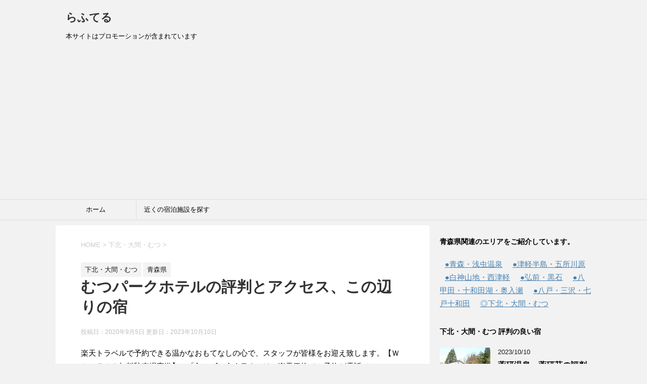

--- FILE ---
content_type: text/html; charset=UTF-8
request_url: https://www.rafutel.com/archives/2228
body_size: 27875
content:
<!DOCTYPE html>
<!--[if lt IE 7]>
<html class="ie6" lang="ja"> <![endif]-->
<!--[if IE 7]>
<html class="i7" lang="ja"> <![endif]-->
<!--[if IE 8]>
<html class="ie" lang="ja"> <![endif]-->
<!--[if gt IE 8]><!-->
<html lang="ja">
	<!--<![endif]-->
	<head prefix="og: http://ogp.me/ns# fb: http://ogp.me/ns/fb# article: http://ogp.me/ns/article#">
		<meta charset="UTF-8" >
		<meta name="viewport" content="width=device-width,initial-scale=1.0,user-scalable=yes">
		<meta name="format-detection" content="telephone=no" >
		<link rel="preload" href="https://www.rafutel.com/wp-includes/css/dist/block-library/style.min.css?ver=6.7.4" as="style">
		<link rel="preload" href="//ajax.googleapis.com/ajax/libs/jquery/1.11.3/jquery.min.js?ver=1.11.3" as="script"><link href="https://img.travel.rakuten.co.jp/share/HOTEL/1228/1228.jpg" as="image" rel="preload">
<link href="https://img.travel.rakuten.co.jp/share/HOTEL/1228/1228_sgl.jpg" as="image" rel="preload">
<link href="https://img.travel.rakuten.co.jp/share/HOTEL/1228/1228map.gif" as="image" rel="preload">
		<link rel="shortcut icon" href="https://www.rafutel.com/logo.ico">
				<link rel="dns-prefetch" href="//ajax.googleapis.com">

		<link rel="alternate" type="application/rss+xml" title="らふてる RSS Feed" href="https://www.rafutel.com/feed" />
		<link rel="pingback" href="https://www.rafutel.com/xmlrpc.php" >
		<!--[if lt IE 9]>
		<script src="https://www.rafutel.com/wp-content/themes/rafutel/js/html5shiv.js"></script>
		<![endif]-->
				<style type="text/css">.recentcomments a{display:inline !important;padding:0 !important;margin:0 !important;}</style>
				<style>@charset "UTF-8";*{font-family:"メイリオ",Meiryo,"ヒラギノ角ゴ Pro W3",Hiragino Kaku Gothic Pro,"ＭＳ Ｐゴシック",sans-serif;margin:0;padding:0}.st-.st-aside,.st-main,article,canvas,details,figcaption,figure,footer,header,nav,section,summary{display:block}body,html{height:100%}body{min-width:320px;word-wrap:break-word;background-color:#f2f2f2}body.mceContentBody{background-color:#fff}.st-hide{display:none}hr.hrcss{border:0;height:0;border-top:1px solid rgba(0,0,0,.1);border-bottom:1px solid rgba(255,255,255,.3)}.fa-check-circle,.fa-exclamation-triangle,.fa-pencil-square-o,.fa-question-circle,.fa-user{margin-right:5px}a{color:#4682b4}a:hover{color:#b22222}img,object,video{max-width:100%;height:auto;border:none;vertical-align:bottom}.inline-img img{display:inline}a:hover img{-moz-opacity:.8;opacity:.8}.photoline img{border:solid 1px #ccc}img.size-full,img.size-large{margin-bottom:10px;height:auto;max-width:100%}iframe{max-width:100%}.resetwidth iframe,.resetwidth img,.resetwidth object,.resetwidth video{max-width:initial;display:inline}.wp-caption{height:auto;max-width:100%}.tuzukicenter{text-align:center;padding:20px}.tuzuki{padding:10px 20px;background:#f3f3f3;margin:10px auto}.smanone{display:none}.clearfix{zoom:1}.clearfix:after{content:"";display:block;clear:both}code{padding:2px;background:#f3f3f3;margin:2px;border-radius:2px;-webkit-border-radius:2px;-moz-border-radius:2px}.clear{clear:both}.center{text-align:center;padding-bottom:20px}.youtube-container{position:relative;padding-bottom:56.25%;padding-top:30px;height:0;overflow:hidden}.youtube-container iframe{position:absolute;top:0;left:0;width:100%;height:100%}#comments #respond,#comments h4,#topnews .clearfix dd p,.graybox,.post ol li,.post ul li,.redbox,.yellowbox,p{font-size:16px;line-height:27px}.entry-title,.post .entry-title,.post h2,.post h2 span,.post h3,.post h3 span{font-family:Helvetica,"游ゴシック","Yu Gothic",sans-serif}p{margin-bottom:20px}header .sitename{font-size:22px;color:#fff;line-height:30px;font-family:Oswald,sans-serif;padding:10px 0 0;margin-bottom:10px}header .sitename a{color:#333;text-decoration:none;font-weight:700}header .sitename a:hover{-moz-opacity:.8;opacity:.8}header h1{font-size:12px;font-weight:400}header .descr{font-size:13px;font-weight:400;margin-bottom:0;line-height:24px;padding-bottom:0}.post .st-catgroup{font-size:12px;line-height:18px;margin:0;padding-top:10px}.catname{font-size:13px!important;line-height:1em;color:#1a1a1a;display:inline-block;white-space:nowrap;padding:8px 8px;margin-top:5px;border-radius:2px;-webkit-border-radius:2px;-moz-border-radius:2px;text-decoration:none;background:#f3f3f3}.post .st-catgroup a{text-decoration:none;color:#000}.post .st-catgroup a:hover{opacity:.5}.entry-title,.post .entry-title{font-size:22px;line-height:35px;color:#333;margin-bottom:10px;font-weight:700}#st-page .entry-title{margin-bottom:20px}.entry-title a:hover{text-decoration:underline}.entry-title a{color:#333;text-decoration:none}h2{background:#f3f3f3;color:#1a1a1a;font-size:19px;line-height:27px;margin:20px 0;padding-top:10px;padding-right:20px;padding-bottom:10px;padding-left:20px;border-top:2px solid #ccc;border-bottom:1px solid #ccc}.post h3{font-size:18px;line-height:27px;margin:20px 0;padding:10px 15px;color:#1a1a1a;background-repeat:no-repeat;background-position:left center;border-bottom:1px #999 dotted}h3 a{color:#333;text-decoration:none}dd h3{line-height:23px}dd h3 a{color:#333;text-decoration:none;font-size:16px}.post h4{padding:10px 15px;margin:20px 0;background-color:#f3f3f3;font-size:17px;line-height:26px}.post .amazonjs_info h4{background-color:transparent!important}.post h5{margin-bottom:10px;font-size:17px;line-height:26px}.post h6{margin-bottom:10px}.wp-caption-text,.wp-caption-text a{font-size:12px;color:#ccc}.n-entry-t{margin-bottom:40px;position:relative;border-bottom:solid 1px #f3f3f3;padding-top:20px}.n-entry{padding:3px 20px;margin:0;font-size:15px;font-weight:700;background:#f3f3f3;color:#000;position:absolute;top:5px;left:0}#side h5{font-size:15px;line-height:25px;margin-bottom:5px}.post p.point{margin-bottom:40px;position:relative;border-bottom:solid 1px #f3f3f3;padding:20px 15px 10px;background-color:transparent}.post p .point-in{padding:3px 20px;margin:0;font-size:15px;font-weight:700;background:#f3f3f3;color:#000;position:absolute;top:15px;left:0}.cat-itiran p.point{background-color:transparent;border-bottom:1px solid #f3f3f3;margin-bottom:40px;padding:20px 15px 10px;position:relative}.cat-itiran p.point .point-in{background:#f3f3f3 none repeat scroll 0 0;color:#000;font-size:15px;font-weight:700;left:0;margin:0;padding:3px 20px;position:absolute;top:15px}.cat-itiran h3{border:none}.blogbox p{font-size:12px;margin:0;color:#bdbdbd;line-height:18px}.blogbox{margin-bottom:20px;padding:0}.tagst{font-size:13px;color:#ccc;padding:10px 0 0}.post blockquote{background-color:#f3f3f3;background-image:url(images/quote.png);background-repeat:no-repeat;background-position:left top;padding-top:50px;padding-right:20px;padding-bottom:20px;padding-left:20px;margin-top:20px;margin-right:0;margin-bottom:20px;border-left-width:1px;border-left-style:solid;border-left-color:#ccc}.huto{font-weight:700}.hutoaka{font-weight:700;color:red}.oomozi{font-size:18pt;line-height:35px;font-weight:700}.komozi{font-size:80%}.ymarker{background:#fff9c4;padding:0 2px}.rmarker{background:#ffcdd2;padding:0 2px}.yellowbox{padding:20px;border:solid 1px #fffacd;background-color:#ffffe0;margin-bottom:20px}.redbox{padding:20px;border:solid 1px #ef5350;background-color:#ffebee;margin-bottom:20px}.graybox{padding:20px;border:solid 1px #ccc;background-color:#f3f3f3;margin-bottom:20px}.post .yellowbox ol:last-child,.post .yellowbox p:last-child,.post .yellowbox ul:last-child{margin-bottom:0;padding-bottom:0}.post .graybox ol:last-child,.post .graybox p:last-child,.post .graybox ul:last-child{margin-bottom:0;padding-bottom:0}.post .redbox ol:last-child,.post .redbox p:last-child,.post .redbox ul:last-child{margin-bottom:0;padding-bottom:0}.h2fuu{position:relative;background:#f3f3f3;color:#1a1a1a;font-size:20px;line-height:27px;margin-bottom:20px;padding-top:10px;padding-right:20px;padding-bottom:10px;padding-left:20px;font-weight:700}.h2fuu:after{content:'';position:absolute;border-top:10px solid #f3f3f3;border-right:10px solid transparent;border-left:10px solid transparent;bottom:-10px;left:30px;border-radius:2px;-webkit-border-radius:2px;-moz-border-radius:2px}.h2fuu:before{content:'';position:absolute;border-top:10px solid #f3f3f3;border-right:10px solid transparent;border-left:10px solid transparent;bottom:-10px;left:30px}.inyoumodoki{background-color:#f3f3f3;background-image:url(images/quote.png);background-repeat:no-repeat;background-position:left top;padding-top:50px;padding-right:20px;padding-bottom:20px;padding-left:20px;margin-top:20px;margin-right:0;margin-bottom:20px;border-left-width:1px;border-left-style:solid;border-left-color:#ccc}.post .inyoumodoki ol:last-child,.post .inyoumodoki p:last-child,.post .inyoumodoki ul:last-child{margin-bottom:0;padding-bottom:0}.sankou{font-size:11px;background-color:#f57c00;color:#fff;padding:2px 3px;margin:0 5px}.dotline{border-bottom:1px dotted #212121}.dotliner{border-bottom:1px dotted red}.dotline-s{border-bottom:1px solid #212121}.dotline-sr{border-bottom:1px solid red}#footer .footerlogo{font-size:22px;line-height:30px;margin-bottom:10px;font-weight:700}#footer p{font-size:12px;margin-bottom:5px}#footer a{text-decoration:none;color:#212121}#footer a:hover{color:#b22222}#footer .copy,#footer .rcopy{font-size:12px;color:#999;line-height:18px;padding:20px 10px 0}#footer .copy a,#footer .rcopy a{font-size:12px;color:#999;line-height:18px}footer h4 a{color:#666;text-decoration:none}#topnews dd h3{font-size:20px;line-height:30px;margin-bottom:5px}#topnews dt{float:left;width:100px}#topnews dt img{width:100%}#topnews dd{padding-left:110px}#topnews dl{margin-bottom:20px;padding-bottom:20px;border-bottom-width:1px;border-bottom-style:dotted;border-bottom-color:#999}#topnews dl:first-child{padding-top:20px}#topnews dl:last-child{margin-bottom:20px;padding-bottom:20px;border-style:none}#topnews .clearfix dd h5{font-size:17px;line-height:25px;font-weight:700;padding:0;margin-bottom:5px}#topnews .clearfix dd p{color:#666}#topnews .clearfix dd h5 a{color:#333;text-decoration:none}.kanren .blog_info p{margin:0 0 5px}.kanren h3{margin:0 0 5px}.blog_info p a{color:#666;text-decoration:none}#topnews .clearfix dd .blog_info p{font-size:12px}.kizi-under-box{margin-bottom:20px}.kanren{padding-top:20px;margin-top:20px}.st-aside .kanren{padding-top:20px;margin-top:0}.kadomaru img{border-radius:100px;-webkit-border-radius:100px;-moz-border-radius:100px}#side .kanren.pop-box h5,.kanren.pop-box h5{font-size:18px;font-weight:700;padding:0;margin-bottom:10px}#side .kanren.pop-box dd h5,.kanren.pop-box dd h5{font-size:17px;font-weight:700;line-height:25px;padding:0;margin-bottom:5px}.kanren dt{float:left;width:100px}.kanren dt img{width:100px}.kanren dd{padding-left:115px}.kanren dl{margin-bottom:20px;padding-bottom:20px;border-bottom-width:1px;border-bottom-style:dotted;border-bottom-color:#ccc}.kanren dl p{margin-bottom:0}.kanren dl:last-child{margin-bottom:20px;padding-bottom:20px;border-style:none}.kanren .clearfix dd p{font-size:13px;color:#1a1a1a;line-height:18px}.kanren .clearfix dd .kanren-t{padding-bottom:5px}.kanren .clearfix dd .kanren-t a{color:#000;text-decoration:none;font-size:120%;line-height:1.5;font-weight:700;padding-bottom:5px}.kanren .clearfix dd .kanren-t a:hover{color:#b22222}#side .st-aside ul li{list-style-type:none;margin:0;padding:0}#side .st-aside .children li{padding-left:10px}#side .st-aside ul li ul li{list-style-type:none;margin:0}#side .st-aside .sub-menu{padding-left:10px}#side .st-aside .side-t{font-size:14px;font-weight:700;line-height:24px;margin:0;padding-top:10px;padding-right:10px;padding-bottom:10px;padding-left:0}#side .st-aside #mybox ul li ul li{font-size:14px;line-height:24px}.rssbox a{display:block;width:100%;box-sizing:border-box;background-color:#1a1a1a;padding:5px 10px;margin-bottom:10px;font-size:14px;color:#fff;text-decoration:none}.rssbox a:hover{-moz-opacity:.8;opacity:.8}#scrollad{padding:20px 0}.tagcloud a{font-size:13px!important;line-height:1em;color:#1a1a1a;display:inline-block;border:1px #1a1a1a solid;white-space:nowrap;padding:8px 8px;margin-top:5px;border-radius:4px;-webkit-border-radius:4px;-moz-border-radius:4px;text-decoration:none;opacity:.5}.tagcloud a:hover{opacity:.5}.post table{box-sizing:border-box;border-top:1px #999 solid;border-right:1px #999 solid;margin-bottom:20px;width:100%;max-width:100%}table tr td{padding:10px;border-bottom-width:1px;border-left-width:1px;border-bottom-style:solid;border-left-style:solid;border-bottom-color:#999;border-left-color:#999;font-size:13px;line-height:18px;vertical-align:top}table th{padding:5px;border-bottom-width:1px;border-left-width:1px;border-bottom-style:solid;border-left-style:solid;border-bottom-color:#999;border-left-color:#999;font-size:13px;line-height:18px}.post table tr td{font-size:13px;line-height:18px}.post table tr td p{font-size:13px;line-height:18px}.post table tr:nth-child(even){background-color:rgba(220,220,220,.2)}#main .post table{border-top-width:1px;border-right-width:1px;border-top-style:solid;border-right-style:solid;border-top-color:#999;border-right-color:#999;color:#333}.post .notab table{border:none;width:initial;max-width:initial}.notab table tr td{border:none;text-align:left;vertical-align:top}.notab table th{border:none}.post .notab table tr:nth-child(even){background-color:transparent}.post .scroll-box table{max-width:initial}.scroll-box{overflow-x:auto;margin-bottom:10px}.scroll-box::-webkit-scrollbar{height:5px}.scroll-box::-webkit-scrollbar-track{border-radius:5px;-webkit-border-radius:5px;-moz-border-radius:5px;background:#f3f3f3}.scroll-box::-webkit-scrollbar-thumb{border-radius:5px;-webkit-border-radius:5px;-moz-border-radius:5px;background:#ccc}img.alignright{float:right;margin:0 0 5px 10px}img.alignleft{float:left;margin:0 10px 5px 0}img.aligncenter{display:block;margin:0 auto 10px}img.float-left{float:left}img.float-right{float:right}.wp-caption{text-align:center}.aligncenter{clear:both;display:block;margin:0 auto 10px}.ie8 img{width:auto}.post ul{list-style-type:disc;padding-top:10px;padding-right:20px;padding-bottom:10px;padding-left:30px;margin-bottom:20px}.post ul li{padding-bottom:5px}.post ul li:last-child{padding-bottom:0}.post ol{list-style-type:decimal;padding-top:10px;padding-right:10px;padding-bottom:20px;padding-left:30px;margin-bottom:20px}.post ol li{padding-bottom:5px}.post ol li:last-child{padding-bottom:0}.post .maruno{margin-bottom:20px}.post .maruno ol{list-style-type:none;counter-reset:st-section;margin-left:10px;padding:0 20px 0 30px}.post .maruno ol li{counter-increment:st-section;padding:10px 0;margin-bottom:10px;line-height:23px}.post .maruno ol li:before{content:counters(st-section,"");border-radius:50%;-webkit-border-radius:50%;-moz-border-radius:50%;display:inline-block;padding:0 8px;font-size:70%;margin-right:10px;background:#f3f3f3;color:#000;margin-left:-3em}.post .maruck{margin-bottom:20px}.post .maruck ul{list-style-type:none;margin-left:10px;padding:0 20px 0 30px}.post .maruck ul li{padding:10px 0;margin-bottom:10px;line-height:23px}.post .maruck ul li:before{content:" \f00c";font-family:FontAwesome;border-radius:50%;-webkit-border-radius:50%;-moz-border-radius:50%;display:inline-block;padding:0 6px;font-size:70%;margin-right:10px;background:#f3f3f3;color:#000;margin-left:-3em}input:not([type=checkbox]):not([type=radio]):not([type=submit]),select,textarea{box-sizing:border-box;width:100%;padding:5px}.post input,.post textarea{border-radius:3px;-webkit-border-radius:3px;-moz-border-radius:3px;border:1px solid #ccc}.post #search input{border:none}.wpcf7-submit{width:100%;border-radius:20px;-webkit-border-radius:20px;-moz-border-radius:20px;background:#f3f3f3;color:#000;border:none;margin:0 auto;padding:10px;display:block;box-sizing:border-box}.wpcf7-submit:hover{opacity:.9}.responbox,.responbox30,.responbox40,.responbox50,.responbox60,.responbox70{margin-bottom:10px}.responbox .lbox{margin-bottom:10px}.responbox50.smart50 .lbox{float:left;width:49%;box-sizing:border-box;margin-bottom:-32768px;padding-bottom:32768px}.responbox50.smart50 .rbox{float:right;box-sizing:border-box;width:49%;margin-bottom:-32768px;padding-bottom:32768px}.responbox50.smart50{overflow:hidden}.post .amazonjs_item h4,.post .amazonjs_item h4 a{color:#1a1a1a;font-size:15px;background-color:transparent}.post .amazonjs_item ul li{font-size:12px!important}.menu-navigation-container{overflow:hidden}nav li a:hover{text-decoration:underline}#s-navi{margin:0 -10px}#s-navi ul.sub-menu{display:none}#s-navi dl.acordion p{margin:0}#s-navi dl.acordion{margin:0;box-sizing:border-box;width:100%}#s-navi dt.trigger{cursor:pointer;height:40px;overflow:hidden}.trigger .fa:not(.fa-bars){font-size:20px}#s-navi dt.trigger .op{font-family:"メイリオ",Meiryo,"ヒラギノ角ゴ Pro W3",Hiragino Kaku Gothic Pro,"ＭＳ Ｐゴシック",sans-serif;color:#333;font-size:25px;line-height:30px;background:#ccc;display:block;float:right;height:auto;margin-top:-5px;padding:10px 10px 9px 10px;max-width:20%;box-sizing:border-box}#s-navi:after{content:"";display:block;clear:both;margin-bottom:5px}#s-navi dd.acordion_tree{padding:10px 10px 20px;display:none;overflow:hidden;top:0;width:100%;box-sizing:border-box;text-align:left}.acordion_tree ul.menu li{float:none;font-size:15px;padding:10px 15px 10px 15px;list-style:none;border-bottom:dotted 1px #000}.acordion_tree ul.menu li .fa{min-width:1em}.acordion_tree ul.menu li:last-child{border:none;padding-bottom:0}.acordion_tree ul.menu li a{text-decoration:none;color:#000}.menu-close{padding:10px}#st-menuwide div.menu,#st-menuwide nav.menu,nav.st5{display:none}#search{padding-bottom:0;position:relative;width:100%}#searchform{border:#ccc 1px solid}#s{font-family:"メイリオ",Meiryo,"ヒラギノ角ゴ Pro W3",Hiragino Kaku Gothic Pro,"ＭＳ Ｐゴシック",sans-serif;height:34px;color:#333;font-size:14px;border-radius:0;border-top-style:none;border-right-style:none;border-bottom-style:none;border-left-style:none;z-index:10;padding:10px 65px 10px 10px;width:100%;box-sizing:border-box}#searchsubmit{border-radius:0;position:absolute;right:0;top:0;width:50px;height:34px;z-index:20}.acordion_tree .search-box{padding:10px}.footermenust{text-align:center;padding:20px;margin-bottom:5px}.footermenust li{display:inline;font-size:14px;padding:0 10px}footer .footermenust li{border-right:1px solid #ccc;font-size:12px;line-height:18px}footer .footermenust li:last-child{border-right:none}#footer .footermenust a{padding:0;margin:0;font-size:12px;color:#757575}footer ol,footer ul{padding-left:30px}.st-pagelink{padding:20px 0;text-align:center}.st-pagelink:after{content:"";display:block;clear:both}.st-pagelink a{text-decoration:none;font-size:13px}.st-pagelink a:hover{opacity:.5}.st-pagelink .page-numbers{box-sizing:border-box;border:1px solid #ccc;padding:10px;margin-right:5px;margin-bottom:5px;font-size:15px;min-width:20px;display:block;float:left;text-align:center}.st-pagelink .page-numbers.current{opacity:.5}.pagination{clear:both;position:relative;font-size:14px;line-height:24px;margin-bottom:20px;padding-top:20px;padding-right:0;padding-bottom:20px;padding-left:0}.pagination a,.pagination span{display:block;float:left;margin:2px 2px 2px 0;padding:6px 9px 5px 9px;text-decoration:none;width:auto;color:#fff;background-color:#999}.pagination a:hover{color:#fff;background-color:#666}.pagination .current{padding:6px 9px 5px 9px;color:#fff;background-color:#ccc}#breadcrumb,#breadcrumb ol{margin:0;padding:0 0 5px}#breadcrumb ol li{color:#ccc;font-size:13px;list-style:none;display:inline-block}#breadcrumb ol li a{text-decoration:none;color:#ccc}.sns{box-sizing:border-box;width:100%;margin:0 auto;padding:0 0 20px}.snstext{font-size:13px;vertical-align:middle;padding-left:10px}.snscount{font-size:13px;vertical-align:middle;padding:0 10px}.post .sns ul{list-style:none;padding:0;margin:0 0 20px}.sns li{float:left;list-style:none;width:50%}.sns li a{font-size:15px;position:relative;display:block;padding:5px 10px 5px 15px;color:#fff;border-radius:3px;-webkit-border-radius:3px;-moz-border-radius:3px;text-decoration:none;height:28px;margin:5px;cursor:pointer;line-height:25px}.sns .twitter a{background:#55acee}.sns .twitter a:hover{background:#4892cb}.sns .fa-twitter{border-right:1px solid #9acff4;padding-right:15px}.sns .facebook a{background:#3b5998}.sns .facebook a:hover{background:#324c81}.sns .fa-facebook{border-right:1px solid #607bb2;padding-right:15px}.sns .googleplus a{background:#dc4e41}.sns .googleplus a:hover{background:#bb4237}.sns .fa-google-plus{border-right:1px solid #e0776d;padding-right:13px}.sns .hatebu a{background:#00a5de}.sns .hatebu a:hover{background:#008cbd}.sns .fa-hatena{border-right:1px solid #48b6db;padding-right:15px}.sns .line a{background:#25af00}.sns .line a:hover{background:#219900}.sns .fa-comment{border-right:1px solid #29c200;padding-right:15px}.sns .pocket a{background:#f03e51}.sns .fa-get-pocket{border-right:1px solid #f27985;padding-right:15px}.sns .pocket a:hover{background:#c0392b}#wp-calendar{border-collapse:collapse;border-top-width:1px;border-right-width:1px;border-top-style:solid;border-right-style:solid;border-top-color:#999;border-right-color:#999;width:100%}#wp-calendar thead tr th{border-bottom-width:1px;border-left-width:1px;border-bottom-style:solid;border-left-style:solid;border-bottom-color:#999;border-left-color:#999;font-size:14px;padding:10px 3px;text-align:center;background-color:#f3f3f3}#wp-calendar td{text-align:center;padding:10px 0;background-color:#fff}#wp-calendar caption{font-weight:700;text-align:left;padding-top:10px;padding-bottom:5px;font-size:14px}#wp-calendar tbody tr #today{background-color:#b0e0e6}#page-top{position:fixed;z-index:9999;bottom:20px;right:0;font-size:20px}#page-top a{text-decoration:none;background:#f3f3f3;color:#fff;padding:12px 16px;text-align:center;display:block;-moz-opacity:.6;opacity:.6}#page-top a:hover{text-decoration:none;color:#fff}#comments p a{color:#333}.post #comments h3{background-color:transparent}#comments p{font-size:14px;font-weight:400;line-height:24px;margin:0;color:#333;padding:5px 0}#comments label{display:block}.metadata dd a{color:#333}.metadata{font-size:13px;line-height:20px}#comments{font-size:14px;line-height:24px;color:#333;padding-top:10px;padding-right:20px;padding-bottom:10px;padding-left:20px;margin-bottom:20px}.comment-body{padding:10px;margin-bottom:20px}.fn{font-style:normal;font-size:13px}.says{font-size:13px;line-height:18px}.commentmetadata{box-sizing:border-box;font-size:12px;line-height:24px;height:15px;width:100%;clear:both;padding-top:10px;padding-right:10px;padding-bottom:10px;padding-left:0}.reply{padding:5px;font-size:13px}#comments #respond{font-weight:700;margin-bottom:10px;padding-top:5px;padding-right:10px;padding-bottom:5px;padding-left:10px;color:#666}#comments #commentform .tags{padding:10px;background-color:#f3f3f3;font-size:13px}#comments #commentlist img{padding:10px}#comments .commets-list{padding-left:0;list-style-type:none}ul.sub-menu{padding:0}.commets-list li{list-style-type:none}.comment-author.vcard .avatar{float:left;margin-right:10px}.vcard .fn{font-size:13px;line-height:18px}.form-allowed-tags{display:none}#comments #st-reply-title{background-image:none;border:none;margin-bottom:0;padding:0;font-size:110%;font-weight:700}#comments h4{background-color:transparent;padding:0;border:none;margin-bottom:0}#comments textarea{box-sizing:border-box;margin-bottom:10px;width:100%;border:1px #f2f2f2 solid}#comments input{box-sizing:border-box;padding:10px;width:100%;border-radius:2px;-webkit-border-radius:2px;-moz-border-radius:2px;border:1px #f2f2f2 solid}#comments input[type=submit]{background-color:#f3f3f3;padding:10px;-webkit-appearance:none;border-radius:3px;-webkit-border-radius:3px;-moz-border-radius:3px;border:1px #f2f2f2 solid}.p-navi dl dt{font-weight:700;font-size:14px;line-height:24px;float:left;width:50px;color:#666}.p-navi dl dd{font-size:15px;padding-left:55px;line-height:25px}#wrapper{margin:0 auto;overflow:hidden}body.fixed-footer #wrapper{height:100%;min-height:100%}header{text-align:center}#headbox{padding:0 10px 10px;margin:0}#side .st-aside{padding:0 15px 20px}footer{clear:both;padding:0}#footer{padding:20px 15px;text-align:center}#header-l{padding-top:0}.st-main{padding:20px 15px;margin:0 0 20px;background:#fff}.post{padding-bottom:10px}section{margin-bottom:3em}.adbox{padding:20px 0;margin:0 -5px}.ad{padding-bottom:10px;margin:0}.adsbygoogle{max-width:100%;box-sizing:border-box;overflow:hidden}.middle-ad{margin:0 -5px 10px}.al-l{text-align:left!important}.al-r{text-align:right!important}.al-c{text-align:center!important}.vl-t{vertical-align:top!important}.vl-m{vertical-align:middle!important}.vl-b{vertical-align:bottom!important}.m0{margin:0!important}.m0-t{margin-top:0!important}.m0-r{margin-right:0!important}.m0-b{margin-bottom:0!important}.m0-l{margin-left:0!important}.m5{margin:5px!important}.m5-t{margin-top:5px!important}.m5-r{margin-right:5px!important}.m5-b{margin-bottom:5px!important}.m5-l{margin-left:5px!important}.m10{margin:10px!important}.m10-t{margin-top:10px!important}.m10-r{margin-right:10px!important}.m10-b{margin-bottom:10px!important}.m10-l{margin-left:10px!important}.m15{margin:15px!important}.m15-t{margin-top:15px!important}.m15-r{margin-right:15px!important}.m15-b{margin-bottom:15px!important}.m15-l{margin-left:15px!important}.m20{margin:20px!important}.m20-t{margin-top:20px!important}.m20-r{margin-right:20px!important}.m20-b{margin-bottom:20px!important}.m20-l{margin-left:20px!important}.m25{margin:25px!important}.m25-t{margin-top:25px!important}.m25-r{margin-right:25px!important}.m25-b{margin-bottom:25px!important}.m25-l{margin-left:25px!important}.m30{margin:30px!important}.m30-t{margin-top:30px!important}.m30-r{margin-right:30px!important}.m30-b{margin-bottom:30px!important}.m30-l{margin-left:30px!important}.m40{margin:40px!important}.m40-t{margin-top:40px!important}.m40-r{margin-right:40px!important}.m40-b{margin-bottom:40px!important}.m40-l{margin-left:40px!important}.m50{margin:50px!important}.m50-t{margin-top:50px!important}.m50-r{margin-right:50px!important}.m50-b{margin-bottom:50px!important}.m50-l{margin-left:50px!important}.m60{margin:60px!important}.m60-t{margin-top:60px!important}.m60-r{margin-right:60px!important}.m60-b{margin-bottom:60px!important}.m60-l{margin-left:60px!important}.m70{margin:70px!important}.m70-t{margin-top:70px!important}.m70-r{margin-right:70px!important}.m70-b{margin-bottom:70px!important}.m70-l{margin-left:70px!important}.m80{margin:80px!important}.m80-t{margin-top:80px!important}.m80-r{margin-right:80px!important}.m80-b{margin-bottom:80px!important}.m80-l{margin-left:80px!important}.m90{margin:90px!important}.m90-t{margin-top:90px!important}.m90-r{margin-right:90px!important}.m90-b{margin-bottom:90px!important}.m90-l{margin-left:90px!important}.m100{margin:100px!important}.m100-t{margin-top:100px!important}.m100-r{margin-right:100px!important}.m100-b{margin-bottom:100px!important}.m100-l{margin-left:100px!important}.m120{margin:120px!important}.m120-t{margin-top:120px!important}.m120-r{margin-right:120px!important}.m120-b{margin-bottom:120px!important}.m120-l{margin-left:120px!important}.m150{margin:150px!important}.m150-t{margin-top:150px!important}.m150-r{margin-right:150px!important}.m150-b{margin-bottom:150px!important}.m150-l{margin-left:150px!important}.m200{margin:200px!important}.m200-t{margin-top:200px!important}.m200-r{margin-right:200px!important}.m200-b{margin-bottom:200px!important}.m200-l{margin-left:200px!important}.m300{margin:300px!important}.m300-t{margin-top:300px!important}.m300-r{margin-right:300px!important}.m300-b{margin-bottom:300px!important}.m300-l{margin-left:300px!important}.p0{padding:0!important}.p0-t{padding-top:0!important}.p0-r{padding-right:0!important}.p0-b{padding-bottom:0!important}.p0-l{padding-left:0!important}.p5{padding:5px!important}.p5-t{padding-top:5px!important}.p5-r{padding-right:5px!important}.p5-b{padding-bottom:5px!important}.p5-l{padding-left:5px!important}.p10{padding:10px!important}.p10-t{padding-top:10px!important}.p10-r{padding-right:10px!important}.p10-b{padding-bottom:10px!important}.p10-l{padding-left:10px!important}.p15{padding:15px!important}.p15-t{padding-top:15px!important}.p15-r{padding-right:15px!important}.p15-b{padding-bottom:15px!important}.p15-l{padding-left:15px!important}.p20{padding:20px!important}.p20-t{padding-top:20px!important}.p20-r{padding-right:20px!important}.p20-b{padding-bottom:20px!important}.p20-l{padding-left:20px!important}.p25{padding:25px!important}.p25-t{padding-top:25px!important}.p25-r{padding-right:25px!important}.p25-b{padding-bottom:25px!important}.p25-l{padding-left:25px!important}.p30{padding:30px!important}.p30-t{padding-top:30px!important}.p30-r{padding-right:30px!important}.p30-b{padding-bottom:30px!important}.p30-l{padding-left:30px!important}.p40{padding:40px!important}.p40-t{padding-top:40px!important}.p40-r{padding-right:40px!important}.p40-b{padding-bottom:40px!important}.p40-l{padding-left:40px!important}.p50{padding:50px!important}.p50-t{padding-top:50px!important}.p50-r{padding-right:50px!important}.p50-b{padding-bottom:50px!important}.p50-l{padding-left:50px!important}.p60{padding:60px!important}.p60-t{padding-top:60px!important}.p60-r{padding-right:60px!important}.p60-b{padding-bottom:60px!important}.p60-l{padding-left:60px!important}.p70{padding:70px!important}.p70-t{padding-top:70px!important}.p70-r{padding-right:70px!important}.p70-b{padding-bottom:70px!important}.p70-l{padding-left:70px!important}.p80{padding:80px!important}.p80-t{padding-top:80px!important}.p80-r{padding-right:80px!important}.p80-b{padding-bottom:80px!important}.p80-l{padding-left:80px!important}.p90{padding:90px!important}.p90-t{padding-top:90px!important}.p90-r{padding-right:90px!important}.p90-b{padding-bottom:90px!important}.p90-l{padding-left:90px!important}.p100{padding:100px!important}.p100-t{padding-top:100px!important}.p100-r{padding-right:100px!important}.p100-b{padding-bottom:100px!important}.p100-l{padding-left:100px!important}.m10-20-t{margin-top:10px}.m15-30-t{margin-top:15px}.m20-40-t{margin-top:20px}.m25-50-t{margin-top:25px}.m30-60-t{margin-top:30px}.m35-70-t{margin-top:35px}.m40-80-t{margin-top:40px}.m45-90-t{margin-top:45px}.m10-20-b{margin-bottom:10px}.m15-30-b{margin-bottom:15px}.m20-40-b{margin-bottom:20px}.m25-50-b{margin-bottom:25px}.m30-60-b{margin-bottom:30px}.m35-70-b{margin-bottom:35px}.m40-80-b{margin-bottom:40px}.m45-90-b{margin-bottom:45px}@media (min-width :768px){.m10-20-t{margin-top:20px!important}.m15-30-t{margin-top:30px!important}.m20-40-t{margin-top:40px!important}.m25-50-t{margin-top:50px!important}.m30-60-t{margin-top:60px!important}.m35-70-t{margin-top:70px!important}.m40-80-t{margin-top:80px!important}.m45-90-t{margin-top:90px!important}.m10-20-b{margin-bottom:20px!important}.m15-30-b{margin-bottom:30px!important}.m20-40-b{margin-bottom:40px!important}.m25-50-b{margin-bottom:50px!important}.m30-60-b{margin-bottom:60px!important}.m35-70-b{margin-bottom:70px!important}.m40-80-b{margin-bottom:80px!important}.m45-90-b{margin-bottom:90px!important}}.b{font-weight:700!important}.normal{font-weight:400!important}.big{font-size:1.2em!important}.big2{font-size:1.5em!important}.big3{font-size:1.8em!important}.small{font-size:.8em!important}.f08em{font-size:.8em!important}.f09em{font-size:.9em!important}.f10em{font-size:1em!important}.f11em{font-size:1.1em!important}.f12em{font-size:1.2em!important}.f13em{font-size:1.3em!important}.f14em{font-size:1.4em!important}.f15em{font-size:1.5em!important}.f16em{font-size:1.6em!important}.f17em{font-size:1.7em!important}.f18em{font-size:1.8em!important}.f19em{font-size:1.9em!important}.f20em{font-size:2em!important}.f21em{font-size:2.1em!important}.f22em{font-size:2.2em!important}.f23em{font-size:2.3em!important}.f24em{font-size:2.4em!important}.f25em{font-size:2.5em!important}.f26em{font-size:2.6em!important}.f27em{font-size:2.7em!important}.f28em{font-size:2.8em!important}.f29em{font-size:2.9em!important}.f30em{font-size:3em!important}.f08rem{font-size:.8rem!important}.f09rem{font-size:.9rem!important}.f10rem{font-size:1rem!important}.f11rem{font-size:1.1rem!important}.f12rem{font-size:1.2rem!important}.f13rem{font-size:1.3rem!important}.f14rem{font-size:1.4rem!important}.f15rem{font-size:1.5rem!important}.f16rem{font-size:1.6rem!important}.f17rem{font-size:1.7rem!important}.f18rem{font-size:1.8rem!important}.f19rem{font-size:1.9rem!important}.f20rem{font-size:2rem!important}.f21rem{font-size:2.1rem!important}.f22rem{font-size:2.2rem!important}.f23rem{font-size:2.3rem!important}.f24rem{font-size:2.4rem!important}.f25rem{font-size:2.5rem!important}.f26rem{font-size:2.6rem!important}.f27rem{font-size:2.7rem!important}.f28rem{font-size:2.8rem!important}.f29rem{font-size:2.9rem!important}.f30rem{font-size:3rem!important}.f10px{font-size:10px!important}.f11px{font-size:11px!important}.f12px{font-size:12px!important}.f13px{font-size:13px!important}.f14px{font-size:14px!important}.f15px{font-size:15px!important}.f16px{font-size:16px!important}.f17px{font-size:17px!important}.f18px{font-size:18px!important}.f19px{font-size:19px!important}.f20px{font-size:20px!important}.f21px{font-size:21px!important}.f22px{font-size:22px!important}.f23px{font-size:23px!important}.f24px{font-size:24px!important}.red{color:#e00000!important}.blue{color:#0329ce!important}.green{color:#01995e!important}.yellow{color:#ffe400!important}.navy{color:#133d94!important}.orange{color:#eca100!important}.pink{color:#eb67b5!important}.purple{color:#9940d2!important}.olive{color:#9bb814!important}.lime{color:#2abe0d!important}.aqua{color:#0baedd!important}.black{color:#000!important}.gray{color:#999!important}.white{color:#fff!important}.brown{color:#4b1c1c!important}.line-blue{background:linear-gradient(transparent 50%,#9ddff1 50%)}.line-yellow{background:linear-gradient(transparent 50%,#fff499 50%)}.line-orange{background:linear-gradient(transparent 50%,#f7d999 50%)}.line-pink{background:linear-gradient(transparent 50%,#f7c2e1 50%)}.line-lime{background:linear-gradient(transparent 50%,#aae59e 50%)}.line-gray{background:linear-gradient(transparent 50%,#d6d6d6 50%)}.v-res_wrap{max-width:500px;margin:auto;margin-bottom:40px}.v-res{position:relative;overflow:hidden;height:0;padding-top:30px;padding-bottom:56.25%}.v-res iframe{position:absolute;top:0;left:0;width:100%;height:100%}.lh10{line-height:1!important}.lh11{line-height:1.1!important}.lh12{line-height:1.2!important}.lh13{line-height:1.3!important}.lh14{line-height:1.4!important}.lh15{line-height:1.5!important}.lh16{line-height:1.6!important}.lh17{line-height:1.7!important}.lh18{line-height:1.8!important}.lh19{line-height:1.9!important}.lh20{line-height:2!important}.w05{width:5%}.w10{width:10%}.w15{width:15%}.w20{width:20%}.w25{width:25%}.w30{width:30%}.w35{width:35%}.w40{width:40%}.w45{width:45%}.w50{width:50%}.w55{width:55%}.w60{width:60%}.w65{width:65%}.w70{width:70%}.w75{width:75%}.w80{width:80%}.w85{width:85%}.w90{width:90%}.w95{width:95%}.w100{width:100%}.underline{text-decoration:underline!important}.del{text-decoration:line-through}.noborder{border:0!important}.z1{z-index:1!important}.z2{z-index:2!important}.z3{z-index:3!important}.z4{z-index:4!important}.z5{z-index:5!important}.z10{z-index:10!important}.z20{z-index:20!important}.z30{z-index:30!important}.z40{z-index:40!important}.z50{z-index:50!important}.review-table{width:100%;max-width:330px;margin-right:auto;margin-left:auto;margin-bottom:0;border:0}.review-table tr:nth-child(odd){background:0 0}.review-table th{width:8em;padding:0;padding-right:1em;border:0;background:0 0;color:inherit;font-weight:700;text-align:left}.review-table td{padding:0;border:0;font-weight:700;text-align:left}.review_desc{padding:13px;background-color:#e8f7fa;text-align:left}.review_desc_title{color:#0d91b3;font-weight:700;line-height:1;margin:0 0 16px;padding:0;border:0;outline:0;border-radius:0;box-shadow:none;background:0 0;color:#333;font-weight:400;font-size:100%}.review_star{position:relative;display:inline-block;height:16px;padding-left:90px;font-size:16px;line-height:1}.review_star::after,.review_star::before{display:inline-block;position:absolute;top:0;left:0;height:16px;line-height:16px;font-weight:400;content:'★★★★★'}.review_star::before{color:#ddd}.review_star::after{overflow:hidden;color:#ffc71c;white-space:nowrap}.star00::after{width:0}.star05::after{width:8px}.star10::after{width:16px}.star15::after{width:24px}.star20::after{width:32px}.star25::after{width:40px}.star30::after{width:48px}.star35::after{width:56px}.star40::after{width:64px}.star45::after{width:72px}.star50::after{width:80px}.lc{display:flex;justify-content:center}.blk{display:block}.scroll{overflow:auto;white-space:nowrap}.scroll::-webkit-scrollbar{height:5px}.scroll::-webkit-scrollbar-track{background:#e0e0e0}.scroll::-webkit-scrollbar-thumb{background:#9c9c9c}.access{white-space:normal}table.basic td{white-space:normal}@media only screen and (max-width:959px){#side .st-aside{clear:both;float:none;width:auto;position:static}.sns .fa{font-size:20px}.sns li a{padding:10px 15px}.rssbox a{padding:15px 20px;margin-bottom:10px;font-size:20px}}@media only screen and (min-width:600px) and (max-width:959px){.tagcloud a{font-size:20px!important;line-height:1em;padding:15px;margin-top:10px}.sns .fa{font-size:25px}.sns li a{padding:15px 20px}#s-navi dt.trigger{height:60px}.trigger .fa:not(.fa-bars){font-size:25px}.trigger .fa{line-height:60px}.op-text,.op-text a{font-size:25px;line-height:60px;padding:5px 0;margin:0 0 0 7px}.op-text2,.op-text2 a{font-size:25px;line-height:60px;padding:5px 0;margin:0 0 0 7px}#s-navi dt.trigger .op{font-size:30px;line-height:60px;padding:5px 20px}#s-navi dt.trigger .op-st{font-size:30px;line-height:60px;padding:5px 20px}#s-navi dt.trigger .op-st2{font-size:30px;line-height:60px;padding:5px 20px}.acordion_tree ul.menu li{font-size:20px;padding:15px 20px}#page-top{font-size:30px}#page-top a{padding:22px 26px}}@media only screen and (min-width:600px){header{text-align:left}#headbox{padding:0 10px 10px;margin:0}#headbox{text-align:center}#headbox img{margin:0 auto}.sitename img{max-width:100%;margin:0}.st-main{background-color:#fff;padding:20px 30px}.graybox,.post ol li,.post ul li,.redbox,.yellowbox,p{font-size:20px;line-height:30px}p{margin-bottom:20px}dd p{margin-bottom:5px}.entry-title,.post .entry-title{font-size:27px;line-height:40px;color:#333;margin-bottom:20px}.post .entry-title a:hover{text-decoration:underline}h2{font-size:24px;line-height:35px}h2:after{bottom:-10px;left:50px}h2:before{bottom:-10px;left:50px}.post h3{font-size:22px;line-height:32px}.post h4{background-color:#f3f3f3;font-size:21px;line-height:31px}.post h5{margin-bottom:10px;font-size:20px;line-height:30px}dd h3 a{color:#333;text-decoration:none;font-size:20px;line-height:35px}.kanren .clearfix dd p{font-size:16px;line-height:26px}.kanren .no-thumbitiran h3{font-size:16px;line-height:26px}#side .kanren.pop-box dd h5,.kanren.pop-box dd h5{font-size:18px;line-height:27px}#side h5{font-size:20px;line-height:35px}#side .st-aside .menu_underh2{font-size:16px;line-height:26px;font-weight:700}#side .st-aside #mybox ul li ul li{font-size:16px;line-height:26px}.oomozi{font-size:18pt;line-height:35px}.graybox,.redbox,.yellowbox{margin-bottom:20px}.h2fuu{font-size:24px;line-height:35px}.h2fuu:after{bottom:-10px;left:50px}.h2fuu:before{bottom:-10px;left:50px}.adbox{margin:0}.ad{padding-bottom:10px;margin:0}.middle-ad{margin:0 0 10px}.responbox .lbox img{width:100%;box-sizing:border-box}.responbox30 .lbox{float:left;padding-right:15px;width:30%;box-sizing:border-box}.responbox30 .rbox{float:left;box-sizing:border-box;width:70%}.responbox .lbox{float:left;padding-right:15px;width:40%;box-sizing:border-box}.responbox .rbox{float:left;box-sizing:border-box;width:60%}.responbox40 .lbox{float:left;padding-right:15px;width:40%;box-sizing:border-box}.responbox40 .rbox{float:left;box-sizing:border-box;width:60%}.responbox50 .lbox{float:left;padding-right:7px;width:50%;box-sizing:border-box}.responbox50 .rbox{float:left;padding-left:7px;box-sizing:border-box;width:50%}.responbox60 .lbox{float:left;padding-right:15px;width:60%;box-sizing:border-box}.responbox60 .rbox{float:left;box-sizing:border-box;width:40%}.responbox70 .lbox{float:left;padding-right:15px;width:70%;box-sizing:border-box}.responbox70 .rbox{float:right;box-sizing:border-box;width:30%}#topnews dt{float:left;width:150px}#topnews dt img{width:100%}#topnews dd{padding-left:170px}#topnews .clearfix dd h5{font-size:24px;font-weight:700;padding:0;margin-bottom:5px}#topnews .clearfix dd p{font-size:13px;color:#666;line-height:24px;margin:0;padding:0}#topnews .clearfix dd h5 a{color:#333;text-decoration:none}}@media print,screen and (min-width:960px){#st-menubox{border-top:solid 1px #e0dede;border-bottom:solid 1px #e0dede;margin-bottom:10px}#st-menuwide{padding:0;margin:0 auto;max-width:1060px}nav.smanone{max-width:1060px;margin:0 auto}nav.st5{max-width:1060px;margin:0 auto}header .smanone ul.menu li{box-sizing:border-box;list-style-type:none;float:left;width:160px;height:40px;text-align:center;border-right:solid 1px #e0dede;position:relative}header .smanone ul.menu>li:last-child{border:none}header .smanone ul.menu li a{display:block;font-size:13px;overflow:hidden;width:100%;height:100%;line-height:40px;color:#000;text-decoration:none;position:relative;z-index:1}header .smanone ul.menu li li a{background:#f3f3f3;border-top:#e0dede solid 1px;border-left:#e0dede solid 1px;border-right:#e0dede solid 1px;z-index:2}header .smanone ul.menu li li:last-child a{border-bottom:#e0dede solid 1px}header .smanone ul.menu li a:hover{color:red}header .smanone ul.sub-menu li ul.sub-menu{position:absolute;left:160px;top:0}header .smanone ul.sub-menu{display:none}header .smanone ul.menu{zoom:1}.smanone{display:block}.pcnone{display:none!important}header{padding:0}#header-l{padding-top:0}#headbox{padding:10px;margin:0 auto;text-align:left;max-width:1040px}#headbox img{margin:0}#st-headwide #headbox img{margin:0 auto}nav{display:block}.ie7 .st-aside ul li,.ie8 .st-aside ul li,.ie9 .st-aside ul li{display:list-item;padding:0}.graybox,.post ol li,.post ul li,.redbox,.yellowbox,p{font-size:15px;line-height:26px}p{margin-bottom:20px}dd p{margin-bottom:5px}.entry-title,.post .entry-title{font-size:30px;line-height:40px;color:#333;margin-bottom:20px}.entry-title a:hover{text-decoration:underline}h2{font-size:22px;line-height:32px}h2:after{bottom:-10px;left:50px}h2:before{bottom:-10px;left:50px}.post h4{background-color:#f3f3f3;font-size:16px;line-height:26px}.post h5{margin-bottom:10px;font-size:16px;line-height:26px}.post dd h5{margin-bottom:5px}#side h5{font-size:16px;line-height:26px;margin-bottom:5px}#side .st-aside .menu_underh2{font-size:14px;line-height:24px;font-weight:700}#side .st-aside ul li{font-size:14px;line-height:24px}#side .st-aside #mybox ul li ul li{font-size:14px;line-height:24px}.oomozi{font-size:18pt;line-height:35px}.graybox,.redbox,.yellowbox{margin-bottom:20px}.h2fuu:after{bottom:-10px;left:50px}.h2fuu:before{bottom:-10px;left:50px}#header-l{float:left}#header-r a{text-decoration:none}#header-r p{margin:0}#header-r .footermenust{padding:0 10px 0 0;margin:0 0 5px;text-align:right}#header-r .footermenust li{border-right:1px solid #000;font-size:12px;line-height:18px;margin:0}#header-r .footermenust li:last-child{border-right:none}#header-r .footermenust a{padding:0;margin:0;font-size:12px;color:#000}.st-pagelink .page-numbers{padding:5px 8px}#wrapper{overflow:visible;padding:0;width:100%}#st-header{max-width:1060px;margin:0 auto 10px}#content{max-width:1060px;margin:0 auto}footer{width:100%}#footer{margin:0 auto}#footer-in{max-width:1060px;margin:0 auto}#footer .footerlogo{font-size:16px;line-height:26px;font-weight:700}.sns{width:90%}.sns li{width:33%}.snstext{display:inline}dd h3 a{color:#333;text-decoration:none;font-size:16px;line-height:26px}.kanren .clearfix dd p{font-size:13px;line-height:18px}nav.st5{padding:5px;display:block}nav.st5 li{position:relative;font-size:14px;padding-left:15px;display:inline;padding-right:15px;border-right:1px solid #ccc;padding-top:5px;padding-bottom:5px}nav.st5 li:last-child{border:none}nav.menu li .children,nav.st5 li .sub-menu{display:none}nav.st5 li a{color:#333;text-decoration:none}.menu-nav.st5igation-container{overflow:hidden}nav.st5 li a:hover{text-decoration:underline}#st-menuwide div.menu,#st-menuwide nav.menu{max-width:1060px;margin:0 auto;padding:5px;display:block}#st-menuwide div.menu:after,#st-menuwide nav.menu:after{content:'';display:block;clear:both}#st-menuwide div.menu li,#st-menuwide nav.menu li{position:relative;font-size:14px;padding-left:15px;display:inline;padding-right:15px;border-right:1px solid #ccc;padding-top:5px;padding-bottom:5px}#st-menuwide div.menu li:last-child,#st-menuwide nav.menu li:last-child{border:none}#st-menuwide div.menu li .sub-menu,#st-menuwide nav.menu li .sub-menu{display:none}#st-menuwide div.menu li a,#st-menuwide nav.menu li a{color:#333;text-decoration:none}.wpcf7-submit{width:50%}#contentInner{float:left;width:100%;margin-right:-300px}.st-main{margin-right:320px;margin-left:0;background-color:#fff;border-radius:4px;-webkit-border-radius:4px;-moz-border-radius:4px;padding:30px 50px 30px}#side .st-aside{float:right;width:300px;padding:0}}</style>		<script type="text/javascript" src="//ajax.googleapis.com/ajax/libs/jquery/1.11.3/jquery.min.js?ver=1.11.3" id="jquery-js" defer></script>
		<title>むつパークホテルの評判とアクセス、この辺りの宿 &#8211; らふてる</title>
<meta name='robots' content='max-image-preview:large' />
	<style>img:is([sizes="auto" i], [sizes^="auto," i]) { contain-intrinsic-size: 3000px 1500px }</style>
	<link rel='stylesheet' id='wp-block-library-css' href='https://www.rafutel.com/wp-includes/css/dist/block-library/style.min.css?ver=6.7.4' type='text/css' media='all' />
<style id='classic-theme-styles-inline-css' type='text/css'>
/*! This file is auto-generated */
.wp-block-button__link{color:#fff;background-color:#32373c;border-radius:9999px;box-shadow:none;text-decoration:none;padding:calc(.667em + 2px) calc(1.333em + 2px);font-size:1.125em}.wp-block-file__button{background:#32373c;color:#fff;text-decoration:none}
</style>
<style id='global-styles-inline-css' type='text/css'>
:root{--wp--preset--aspect-ratio--square: 1;--wp--preset--aspect-ratio--4-3: 4/3;--wp--preset--aspect-ratio--3-4: 3/4;--wp--preset--aspect-ratio--3-2: 3/2;--wp--preset--aspect-ratio--2-3: 2/3;--wp--preset--aspect-ratio--16-9: 16/9;--wp--preset--aspect-ratio--9-16: 9/16;--wp--preset--color--black: #000000;--wp--preset--color--cyan-bluish-gray: #abb8c3;--wp--preset--color--white: #ffffff;--wp--preset--color--pale-pink: #f78da7;--wp--preset--color--vivid-red: #cf2e2e;--wp--preset--color--luminous-vivid-orange: #ff6900;--wp--preset--color--luminous-vivid-amber: #fcb900;--wp--preset--color--light-green-cyan: #7bdcb5;--wp--preset--color--vivid-green-cyan: #00d084;--wp--preset--color--pale-cyan-blue: #8ed1fc;--wp--preset--color--vivid-cyan-blue: #0693e3;--wp--preset--color--vivid-purple: #9b51e0;--wp--preset--gradient--vivid-cyan-blue-to-vivid-purple: linear-gradient(135deg,rgba(6,147,227,1) 0%,rgb(155,81,224) 100%);--wp--preset--gradient--light-green-cyan-to-vivid-green-cyan: linear-gradient(135deg,rgb(122,220,180) 0%,rgb(0,208,130) 100%);--wp--preset--gradient--luminous-vivid-amber-to-luminous-vivid-orange: linear-gradient(135deg,rgba(252,185,0,1) 0%,rgba(255,105,0,1) 100%);--wp--preset--gradient--luminous-vivid-orange-to-vivid-red: linear-gradient(135deg,rgba(255,105,0,1) 0%,rgb(207,46,46) 100%);--wp--preset--gradient--very-light-gray-to-cyan-bluish-gray: linear-gradient(135deg,rgb(238,238,238) 0%,rgb(169,184,195) 100%);--wp--preset--gradient--cool-to-warm-spectrum: linear-gradient(135deg,rgb(74,234,220) 0%,rgb(151,120,209) 20%,rgb(207,42,186) 40%,rgb(238,44,130) 60%,rgb(251,105,98) 80%,rgb(254,248,76) 100%);--wp--preset--gradient--blush-light-purple: linear-gradient(135deg,rgb(255,206,236) 0%,rgb(152,150,240) 100%);--wp--preset--gradient--blush-bordeaux: linear-gradient(135deg,rgb(254,205,165) 0%,rgb(254,45,45) 50%,rgb(107,0,62) 100%);--wp--preset--gradient--luminous-dusk: linear-gradient(135deg,rgb(255,203,112) 0%,rgb(199,81,192) 50%,rgb(65,88,208) 100%);--wp--preset--gradient--pale-ocean: linear-gradient(135deg,rgb(255,245,203) 0%,rgb(182,227,212) 50%,rgb(51,167,181) 100%);--wp--preset--gradient--electric-grass: linear-gradient(135deg,rgb(202,248,128) 0%,rgb(113,206,126) 100%);--wp--preset--gradient--midnight: linear-gradient(135deg,rgb(2,3,129) 0%,rgb(40,116,252) 100%);--wp--preset--font-size--small: 13px;--wp--preset--font-size--medium: 20px;--wp--preset--font-size--large: 36px;--wp--preset--font-size--x-large: 42px;--wp--preset--spacing--20: 0.44rem;--wp--preset--spacing--30: 0.67rem;--wp--preset--spacing--40: 1rem;--wp--preset--spacing--50: 1.5rem;--wp--preset--spacing--60: 2.25rem;--wp--preset--spacing--70: 3.38rem;--wp--preset--spacing--80: 5.06rem;--wp--preset--shadow--natural: 6px 6px 9px rgba(0, 0, 0, 0.2);--wp--preset--shadow--deep: 12px 12px 50px rgba(0, 0, 0, 0.4);--wp--preset--shadow--sharp: 6px 6px 0px rgba(0, 0, 0, 0.2);--wp--preset--shadow--outlined: 6px 6px 0px -3px rgba(255, 255, 255, 1), 6px 6px rgba(0, 0, 0, 1);--wp--preset--shadow--crisp: 6px 6px 0px rgba(0, 0, 0, 1);}:where(.is-layout-flex){gap: 0.5em;}:where(.is-layout-grid){gap: 0.5em;}body .is-layout-flex{display: flex;}.is-layout-flex{flex-wrap: wrap;align-items: center;}.is-layout-flex > :is(*, div){margin: 0;}body .is-layout-grid{display: grid;}.is-layout-grid > :is(*, div){margin: 0;}:where(.wp-block-columns.is-layout-flex){gap: 2em;}:where(.wp-block-columns.is-layout-grid){gap: 2em;}:where(.wp-block-post-template.is-layout-flex){gap: 1.25em;}:where(.wp-block-post-template.is-layout-grid){gap: 1.25em;}.has-black-color{color: var(--wp--preset--color--black) !important;}.has-cyan-bluish-gray-color{color: var(--wp--preset--color--cyan-bluish-gray) !important;}.has-white-color{color: var(--wp--preset--color--white) !important;}.has-pale-pink-color{color: var(--wp--preset--color--pale-pink) !important;}.has-vivid-red-color{color: var(--wp--preset--color--vivid-red) !important;}.has-luminous-vivid-orange-color{color: var(--wp--preset--color--luminous-vivid-orange) !important;}.has-luminous-vivid-amber-color{color: var(--wp--preset--color--luminous-vivid-amber) !important;}.has-light-green-cyan-color{color: var(--wp--preset--color--light-green-cyan) !important;}.has-vivid-green-cyan-color{color: var(--wp--preset--color--vivid-green-cyan) !important;}.has-pale-cyan-blue-color{color: var(--wp--preset--color--pale-cyan-blue) !important;}.has-vivid-cyan-blue-color{color: var(--wp--preset--color--vivid-cyan-blue) !important;}.has-vivid-purple-color{color: var(--wp--preset--color--vivid-purple) !important;}.has-black-background-color{background-color: var(--wp--preset--color--black) !important;}.has-cyan-bluish-gray-background-color{background-color: var(--wp--preset--color--cyan-bluish-gray) !important;}.has-white-background-color{background-color: var(--wp--preset--color--white) !important;}.has-pale-pink-background-color{background-color: var(--wp--preset--color--pale-pink) !important;}.has-vivid-red-background-color{background-color: var(--wp--preset--color--vivid-red) !important;}.has-luminous-vivid-orange-background-color{background-color: var(--wp--preset--color--luminous-vivid-orange) !important;}.has-luminous-vivid-amber-background-color{background-color: var(--wp--preset--color--luminous-vivid-amber) !important;}.has-light-green-cyan-background-color{background-color: var(--wp--preset--color--light-green-cyan) !important;}.has-vivid-green-cyan-background-color{background-color: var(--wp--preset--color--vivid-green-cyan) !important;}.has-pale-cyan-blue-background-color{background-color: var(--wp--preset--color--pale-cyan-blue) !important;}.has-vivid-cyan-blue-background-color{background-color: var(--wp--preset--color--vivid-cyan-blue) !important;}.has-vivid-purple-background-color{background-color: var(--wp--preset--color--vivid-purple) !important;}.has-black-border-color{border-color: var(--wp--preset--color--black) !important;}.has-cyan-bluish-gray-border-color{border-color: var(--wp--preset--color--cyan-bluish-gray) !important;}.has-white-border-color{border-color: var(--wp--preset--color--white) !important;}.has-pale-pink-border-color{border-color: var(--wp--preset--color--pale-pink) !important;}.has-vivid-red-border-color{border-color: var(--wp--preset--color--vivid-red) !important;}.has-luminous-vivid-orange-border-color{border-color: var(--wp--preset--color--luminous-vivid-orange) !important;}.has-luminous-vivid-amber-border-color{border-color: var(--wp--preset--color--luminous-vivid-amber) !important;}.has-light-green-cyan-border-color{border-color: var(--wp--preset--color--light-green-cyan) !important;}.has-vivid-green-cyan-border-color{border-color: var(--wp--preset--color--vivid-green-cyan) !important;}.has-pale-cyan-blue-border-color{border-color: var(--wp--preset--color--pale-cyan-blue) !important;}.has-vivid-cyan-blue-border-color{border-color: var(--wp--preset--color--vivid-cyan-blue) !important;}.has-vivid-purple-border-color{border-color: var(--wp--preset--color--vivid-purple) !important;}.has-vivid-cyan-blue-to-vivid-purple-gradient-background{background: var(--wp--preset--gradient--vivid-cyan-blue-to-vivid-purple) !important;}.has-light-green-cyan-to-vivid-green-cyan-gradient-background{background: var(--wp--preset--gradient--light-green-cyan-to-vivid-green-cyan) !important;}.has-luminous-vivid-amber-to-luminous-vivid-orange-gradient-background{background: var(--wp--preset--gradient--luminous-vivid-amber-to-luminous-vivid-orange) !important;}.has-luminous-vivid-orange-to-vivid-red-gradient-background{background: var(--wp--preset--gradient--luminous-vivid-orange-to-vivid-red) !important;}.has-very-light-gray-to-cyan-bluish-gray-gradient-background{background: var(--wp--preset--gradient--very-light-gray-to-cyan-bluish-gray) !important;}.has-cool-to-warm-spectrum-gradient-background{background: var(--wp--preset--gradient--cool-to-warm-spectrum) !important;}.has-blush-light-purple-gradient-background{background: var(--wp--preset--gradient--blush-light-purple) !important;}.has-blush-bordeaux-gradient-background{background: var(--wp--preset--gradient--blush-bordeaux) !important;}.has-luminous-dusk-gradient-background{background: var(--wp--preset--gradient--luminous-dusk) !important;}.has-pale-ocean-gradient-background{background: var(--wp--preset--gradient--pale-ocean) !important;}.has-electric-grass-gradient-background{background: var(--wp--preset--gradient--electric-grass) !important;}.has-midnight-gradient-background{background: var(--wp--preset--gradient--midnight) !important;}.has-small-font-size{font-size: var(--wp--preset--font-size--small) !important;}.has-medium-font-size{font-size: var(--wp--preset--font-size--medium) !important;}.has-large-font-size{font-size: var(--wp--preset--font-size--large) !important;}.has-x-large-font-size{font-size: var(--wp--preset--font-size--x-large) !important;}
:where(.wp-block-post-template.is-layout-flex){gap: 1.25em;}:where(.wp-block-post-template.is-layout-grid){gap: 1.25em;}
:where(.wp-block-columns.is-layout-flex){gap: 2em;}:where(.wp-block-columns.is-layout-grid){gap: 2em;}
:root :where(.wp-block-pullquote){font-size: 1.5em;line-height: 1.6;}
</style>
<link rel='stylesheet' id='contact-form-7-css' href='https://www.rafutel.com/wp-content/plugins/contact-form-7/includes/css/styles.css?ver=5.2.2' type='text/css' media='all' />
<script type="text/javascript" id="wp-rafutel-a-js-extra">
/* <![CDATA[ */
var RAFUTEL_AREAOPTIONS_AJAX = {"endpoint":"https:\/\/www.rafutel.com\/wp-admin\/admin-ajax.php","action":"wp-rafutel-areaoptions","nonce":"87d2ffddd4","id":"2228"};
/* ]]> */
</script>
<script type="text/javascript" src="https://www.rafutel.com/wp-content/plugins/wp-rafutel-areaoptions.js?ver=6.7.4" id="wp-rafutel-a-js"></script>
<script type="text/javascript" id="wp-rafutel-js-extra">
/* <![CDATA[ */
var RAFUTEL_CHIKAILIST_AJAX = {"endpoint":"https:\/\/www.rafutel.com\/wp-admin\/admin-ajax.php","action":"wp-rafutel-chikailist","nonce":"b1835300f7","id":"2228"};
/* ]]> */
</script>
<script type="text/javascript" src="https://www.rafutel.com/wp-content/plugins/wp-rafutel-checklist.js?ver=6.7.4" id="wp-rafutel-js"></script>
<link rel="canonical" href="https://www.rafutel.com/archives/2228" />
		<script>document.addEventListener('DOMContentLoaded',(event) => {const blocks = document.querySelectorAll('article'); if( 1 < blocks.length ) return;var id, altsrc;if( document.querySelector('.st-post') == null ){ id="none"; altsrc='/wp-content/themes/rafutel/images/no-img.png';}else{id=document.querySelector('.st-post').id; altsrc='/images/sorry-src-404.jpg';}for( var b = 0; b < blocks.length;b++ ){const elms = blocks[b].querySelectorAll('img');for( var i=0; i < elms.length; i++){elms[i].addEventListener('error',function(e){const data = new FormData();data.append('kiji',id);data.append('type','img');data.append('src',e.target.src );navigator.sendBeacon( 'https://www.rafutel.com/sorry-an-error-occurs.php', data );e.target.src = altsrc;});}}});function tcs(t,a){if(null!=t.target.dataset.eva)return;var e;t.target.dataset.eva="1";const r=document.querySelector(".st-post");null==r?e="0":e=r.id;const n=new FormData;n.append("results",a),n.append("kiji",e),n.append("src",t.target.src),a?(n.append("w",t.target.width),n.append("h",t.target.height),n.append("w2",t.target.naturalWidth),n.append("h2",t.target.naturalHeight),navigator.sendBeacon("https://www.rafutel.com/thecorrectsize.php",n)):(n.append("type","img"),t.target.src="https://www.yadonavi.xyz/images/no-image.jpg",navigator.sendBeacon("https://www.rafutel.com/sorry-an-error-occurs.php",n))}</script>
		<script data-ad-client="ca-pub-8508045112680463" async src="https://pagead2.googlesyndication.com/pagead/js/adsbygoogle.js"></script>	</head>
	<body class="post-template-default single single-post postid-2228 single-format-standard" >
			<div id="st-ami">
				<div id="wrapper">
				<div id="wrapper-in">
					<header>
						<div id="headbox-bg">
							<div class="clearfix" id="headbox">
								<nav id="s-navi" class="pcnone">
	<dl class="acordion">
		<dt class="trigger">
			<p><span class="op">☰</span></p>
		</dt>

		<dd class="acordion_tree">
						<div class="menu-home-container"><ul id="menu-home" class="menu"><li id="menu-item-1000048" class="menu-item menu-item-type-custom menu-item-object-custom menu-item-home menu-item-1000048"><a href="https://www.rafutel.com/">ホーム</a></li>
<li id="menu-item-1000059" class="menu-item menu-item-type-post_type menu-item-object-page menu-item-1000059"><a href="https://www.rafutel.com/tikaku-no-hotel-wo-sagasu">近くの宿泊施設を探す</a></li>
</ul></div>			<div class="clear"></div>

		</dd>
	</dl>
</nav>
									<div id="header-l">
									<!-- ロゴ又はブログ名 -->
									<p class="sitename">
										<a href="https://www.rafutel.com/">
											らふてる										</a>
									</p>
									<!-- ロゴ又はブログ名ここまで -->
									<!-- キャプション -->
																			<p class="descr">
											本サイトはプロモーションが含まれています										</p>
																		</div><!-- /#header-l -->

							</div><!-- /#headbox-bg -->
						</div><!-- /#headbox clearfix -->

						<div id="gazou-wide">
										<div id="st-menubox">
			<div id="st-menuwide">
				<nav class="smanone clearfix"><ul id="menu-home-1" class="menu"><li class="menu-item menu-item-type-custom menu-item-object-custom menu-item-home menu-item-1000048"><a href="https://www.rafutel.com/">ホーム</a></li>
<li class="menu-item menu-item-type-post_type menu-item-object-page menu-item-1000059"><a href="https://www.rafutel.com/tikaku-no-hotel-wo-sagasu">近くの宿泊施設を探す</a></li>
</ul></nav>			</div>
		</div>
	
							
						</div>
						<!-- /gazou -->

					</header>
					<div id="content-w">
<div id="content" class="clearfix">
	<div id="contentInner">

		<div class="st-main">

			<!-- ぱんくず -->
			<section id="breadcrumb">
			<ol itemscope itemtype="http://schema.org/BreadcrumbList">
					 <li itemprop="itemListElement" itemscope
      itemtype="http://schema.org/ListItem"><a href="https://www.rafutel.com" itemprop="item"><span itemprop="name">HOME</span></a> > <meta itemprop="position" content="1" /></li>
									<li itemprop="itemListElement" itemscope
      itemtype="http://schema.org/ListItem"><a href="https://www.rafutel.com/archives/category/japan_aomori_shimokita" itemprop="item">
					<span itemprop="name">下北・大間・むつ</span> </a> &gt;<meta itemprop="position" content="2" /></li> 
							</ol>
			</section>
			<!--/ ぱんくず -->

			<div id="post-2228" class="st-post post-2228 post type-post status-publish format-standard hentry category-japan_aomori_shimokita category-japan_aomori">
				<article>
					<!--ループ開始 -->
										
										<p class="st-catgroup">
					<a href="https://www.rafutel.com/archives/category/japan_aomori_shimokita" title="View all posts in 下北・大間・むつ" rel="category tag"><span class="catname st-catid28">下北・大間・むつ</span></a> <a href="https://www.rafutel.com/archives/category/japan_aomori" title="View all posts in 青森県" rel="category tag"><span class="catname st-catid21">青森県</span></a>					</p>
									

					<h1 class="entry-title">むつパークホテルの評判とアクセス、この辺りの宿</h1>

					<div class="blogbox">
						<p><span class="kdate">
															投稿日：2020年9月5日								更新日：<time class="updated" datetime="2023-10-10T17:35:31+0900">2023年10月10日</time>
													</span></p>
					</div>

					<div class="mainbox">
							<div class="entry-content">
								<p></p>
<section>
<p>楽天トラベルで予約できる温かなおもてなしの心で、スタッフが皆様をお迎え致します。【Ｗｉ－Ｆｉ＆無料駐車場完備】の「<b>むつパークホテル</b>」は、楽天価格での予約が電話（ <i class="fa fa-phone fa-position-left"></i><a class="m10" href="tel:05020178989">050-2017-8989</a> ）で可能です。</p>
<p>1部屋1泊あたり、税・サービス料込みの最安値の目安は<b class="big m5">5,170円〜</b>です。</p>
<div class="lc"><img fetchpriority="high" decoding="async" src="https://img.travel.rakuten.co.jp/share/HOTEL/1228/1228.jpg" width="600" height="600" alt="むつパークホテルの写真"></div>
<p>このページは2023年10月10日時点の情報に基づいています。最新の情報は楽天トラベル（<a href="https://hb.afl.rakuten.co.jp/hgc/g0190dd5.hms9x779.g0190dd5.hms9y8de/?pc=https%3A%2F%2Fimg.travel.rakuten.co.jp%2Fimage%2Ftr%2Fapi%2Fhs%2FdQ4dX%2F%3Ff_no%3D1228" class="m5">こちら</a>）で確認することができます。</p>

<p id="mokuji"><b>【目次】</b></p>
<p class="m0-b">１　<a href="#hyouban">評判、口コミ</a></p>
<p class="m0-b">２　<a href="#basic">基本情報</a></p>
<p class="m0-b">２ー１　<a href="#policy">条件・注意事項</a></p>
<p class="m0-b">２ー２　<a href="#cancel">キャンセルに関して</a></p>
<p class="m0-b">２ー３　<a href="#onsen">温泉・風呂</a></p>
<p class="m0-b">２ー４　<a href="#amenity-setubi">アメニティと館内設備</a></p>
<style>.block{display:block}.b{font-weight:bold;}.b5{position: relative;background: #fff0cd;box-shadow: 0px 0px 0px 5px #fff0cd;border: dashed 2px white;padding: 0.2em 0.5em;color: #454545;}.b5:after{position: absolute;content: '';right: -7px;top: -7px;border-width: 0 15px 15px 0;border-style: solid;border-color: #ffdb88 #fff #ffdb88;box-shadow: -1px 1px 1px rgba(0, 0, 0, 0.15);}.b5 p {margin: 0; padding: 0;}</style><p></p>
<div class="b5 m5"><p><span class="block"><span class="b">楽天トラベルは毎月5と0のつく日がお得</span></span>
<span class="block"><span class="b">【本日対象日】</span>楽天トラベルは、「5と０のつく日」（5日、10日、15日、20日、25日、30日）がお得です。</span>
<span class="block">例えば国内旅行のホテル宿（クーポン最大20%OFF）、海外旅行（ポイント最大15%、5万円OFFクーポン）等、その他の国内ツアーやレンタカー、バス旅行でも特典もあります。</span>
<span class="block">詳しくは<a href="https://hb.afl.rakuten.co.jp/hgc/1674c72c.9368dd42.1674c72d.a313fc7e/?pc=https%3A%2F%2Ftravel.rakuten.co.jp%2Fcamp%2F50luxday%2Ftop%2F&link_type=text&ut=eyJwYWdlIjoidXJsIiwidHlwZSI6InRleHQiLCJjb2wiOjF9" target="_blank" rel="nofollow sponsored noopener" style="word-wrap:break-word;"  >こちら（毎月5と0のつく日がおトク！ページ）</a>から確認できます。</span></p>
</div>
<p></p>

<section>
<h2 id="hyouban">むつパークホテルの評判・評価</h2>
<div class="lc m20-b"><img decoding="async" loading="lazy" src="https://img.travel.rakuten.co.jp/share/HOTEL/1228/1228_sgl.jpg" onload="tcs(event, true);" alt="むつパークホテルの客室の写真"></div>
<table class="">
<tbody>
<tr>
<th>総合評価</th>
<td><span class="review_star star40">4 (レビュー数:979)</span></td>
</tr>
<tr>
<th>サービス</th>
<td><span class="review_star star35">3.8</span></td>
</tr>
<tr>
<th>立地</th>
<td><span class="review_star star35">3.96</span></td>
</tr>
<tr>
<th>部屋</th>
<td><span class="review_star star35">3.84</span></td>
</tr>
<tr>
<th>設備・アメニティ</th>
<td><span class="review_star star35">3.58</span></td>
</tr>
<tr>
<th>風呂</th>
<td><span class="review_star star30">3.11</span></td>
</tr>
<tr>
<th>食事</th>
<td><span class="review_star star40">4.07</span></td>
</tr>
</tbody>
</table>
<style>.reviewbox{padding: 0.5em 1em;margin: 2em 0;color: #5d627b;background: white;border-top: solid 5px #5d627b;box-shadow: 0 3px 5px rgba(0, 0, 0, 0.22);}.reviewbox p { margin: 0; padding: 0;}</style>
<div class="reviewbox">
<p>帰省でお世話になりました。子どもと一緒でダブルの部屋しか予約できずすこし手狭ではありましたが、二泊しました。子供の食事まで提供していただきありがたかったです。ただ、幼児2人分のバスタオルをサービス外と…</p>
<p class="small al-r">2023-08-21 16:27:48投稿 <a href="https://img.travel.rakuten.co.jp/image/tr/api/hs/RmfmX/?f_hotel_no=1228" class="3click">つづきはこちら</a></p>
</div>
<div class="reviewbox">
<p>むつに来る時の定宿ではないが、部屋が新しくはないものの広くてリラックスできた。コンビニまで５分くらいで、隣に量販店があるが、あまり品ぞろえもよくなくて、やはりコンビニに行ってしまう。</p>
<p class="small al-r">2023-08-14 21:21:29投稿</p>
</div>
<div class="reviewbox">
<p>事務的に話す方が多い中にあって、チェックイン時のフロントの男性の説明がとてもわかりやすく丁寧で、なんとなくほっこりしました。入室直後に内線電話が鳴り何事かと思ったら、その方から、前回の宿泊では○○…</p>
<p class="small al-r">2023-07-03 16:23:46投稿 <a href="https://img.travel.rakuten.co.jp/image/tr/api/hs/RmfmX/?f_hotel_no=1228" class="3click">つづきはこちら</a></p>
</div>
<div class="reviewbox">
<p>いたって普通の古いビジネスホテルですが、  部屋はきれいに掃除されていて快適に過ごせました。アメニティも最低限ですが、フロント前に「ご自由にお持ちください」の物があり、使い捨てのスリッパがあったのは良…</p>
<p class="small al-r">2023-06-17 11:09:28投稿 <a href="https://img.travel.rakuten.co.jp/image/tr/api/hs/RmfmX/?f_hotel_no=1228" class="3click">つづきはこちら</a></p>
</div>
<div class="reviewbox">
<p>飲食店が周りにすくないので予約が必要です。どこもは入れず隣のスーパーで買って部屋でたべました</p>
<p class="small al-r">2023-05-08 08:20:51投稿</p>
</div>
<p>全てのレビューは<a class="m5" href="https://hb.afl.rakuten.co.jp/hgc/g0190dd5.hms9x779.g0190dd5.hms9y8de/?pc=https%3A%2F%2Fimg.travel.rakuten.co.jp%2Fimage%2Ftr%2Fapi%2Fhs%2FRmfmX%2F%3Ff_hotel_no%3D1228">こちら</a>で確認できます。</p>
<style>*,*:before,*:after {  -webkit-box-sizing: inherit;  box-sizing: inherit;}html {  -webkit-box-sizing: border-box;  box-sizing: border-box;  font-size: 62.5%;}.btn,a.btn,button.btn {  font-size: 1.6rem;  font-weight: 700;  line-height: 1.5;  position: relative;  display: inline-block;  padding: 1rem 4rem;  cursor: pointer;  -webkit-user-select: none;  -moz-user-select: none;  -ms-user-select: none;  user-select: none;  -webkit-transition: all 0.3s;  transition: all 0.3s;  text-align: center;  vertical-align: middle;  text-decoration: none;  letter-spacing: 0.1em;  color: #212529;  border-radius: 0.5rem;}.btn-wrap {  margin: 30px 0;display: flex;justify-content:center}a.btn-c {  font-size: 2.2rem;  position: relative;  padding: 0.25rem 2rem 1.5rem 3.5rem;  color: #fff;  background: #32b16c;  -webkit-box-shadow: 0 5px 0 #2c9d60;  box-shadow: 0 5px 0 #2c9d60;}a.btn-c span {  font-size: 1.5rem;  position: absolute;  top: -10px;  left: calc(50% - 150px);  display: block;  width: 300px;  padding: 0.2rem 0;  color: #32b16c;  border: 2px solid #32b16c;  border-radius: 0.5rem;  background: #fff;  -webkit-box-shadow: 0 3px 3px rgba(0, 0, 0, 0.2);  box-shadow: 0 3px 3px rgba(0, 0, 0, 0.2);}a.btn-c:hover {  -webkit-transform: translate(0, 3px);  transform: translate(0, 3px);  color: #fff;  background: #30a967;  -webkit-box-shadow: 0 2px 0 #2c9d60;  box-shadow: 0 2px 0 #2c9d60;}a.btn-c:hover:before {  left: 2rem;}</style>
<div class="btn-wrap">
    <a href="https://hb.afl.rakuten.co.jp/hgc/g0190dd5.hms9x779.g0190dd5.hms9y8de/?pc=https%3A%2F%2Fimg.travel.rakuten.co.jp%2Fimage%2Ftr%2Fapi%2Fhs%2FcHNRi%2F%3Ff_no%3D1228%26f_flg%3DPLAN" class="btn btn-c"><span>プラン・空室情報はコチラ！</span><br />　　楽天トラベル　　<i class="fa fa-angle-double-right"></i></a>
</div>
<p class="small">上記ボタンのリンク先は楽天トラベル「むつパークホテル」のプラン一覧ページです。</p>
<p></section>
<section>
<h2 id="basic">むつパークホテルの基本情報[チェックイン時間、駐車場、特典等]</h2>
<p>むつパークホテルのチェックイン・チェックアウト時間、アクセスや駐車場、住所、電話番号などの基本情報をまとめています。</p>
<div class="scroll">
<table class="basic">
<tbody>
<tr>
<th>施設名</th>
<td><span class="hotelname">むつパークホテル</span></td>
</tr>
<tr>
<th>部屋数</th>
<td><span class="roomnum">114</span></td>
</tr>
<tr>
<th>チェックイン時間</th>
<td><span class="checkin"><span>15:00</span>（<span class="m5 lastcheckin">最終:24:00</span>）</span></td>
</tr>
<tr>
<th>チェックアウト時間</th>
<td><span class="checkout">10:00</span></td>
</tr>
<tr>
<th>もっとも安い宿泊料金</th>
<td>5,170円〜</td>
</tr>
<tr>
<th>住所</th>
<td><span class="m5 address1">青森県</span><span class="m5 address2">むつ市田名部町9-10</span></td>
</tr>
<tr>
<th><span class="m5-l">☎︎</span>電話番号</th>
<td><span class="telephoneno"><a href="tel:0175220089">0175-22-0089</a></span></td>
</tr>
<tr>
<th><span class="m5-l"></span>駐車場</th>
<td><span class="parking">有り　70台　無料　予約不要　青空駐車場　トラック、バスのみ要予約　屋根のあるスペースはありません。</span></td>
</tr>
<tr>
<th><span class="m5-l"></span>朝食</th>
<td><span class="m5 breakfastplace">レストラン</span></td>
</tr>
<tr>
<th><span class="m5-l"></span>夕食</th>
<td></td>
</tr>
<tr>
<th>特典</th>
<td><span class="m5 privilege">モーニングコーヒーサービス</span><span class="m5 privilege">朝刊サービス</span><span class="m5 privilege">時間外チェックアウト可</span></td>
</tr>
<tr>
<th>アクセス</th>
<td><span class="blk neareststation">最寄駅：田名部</span><span class="blk access">JR大湊線下北駅より</span><span class="blk access">お車又は路線バスにて約10分。下北交通バスをご利用の方はバス停（むつ）下車後、徒歩１分！</span></td>
</tr>
<tr>
<td colspan="2">
<div class="lc"><img decoding="async" loading="lazy" src="https://img.travel.rakuten.co.jp/share/HOTEL/1228/1228map.gif" onload="tcs(event, true);" alt="むつパークホテルへの概略アクセスマップ"></div>
</td>
</tr>
</tbody>
</table>
</div>
<p class="other"><span class="blk other">■アパ 直参画店■ チェックイン時にアパカードをご提示下さいませ。■</span><span class="blk other">■ロビーにてハブラシ、カミソリ、ボディスポンジ、ヘアブラシ、綿棒、シャワーキャップ等を配布。</span><span class="blk other">■駐車場は全て屋根のない青空駐車場です。バイク、自転車の専用駐車場はございません。</span></p>
<div class="btn-wrap">
    <a href="https://hb.afl.rakuten.co.jp/hgc/g0190dd5.hms9x779.g0190dd5.hms9y8de/?pc=https%3A%2F%2Fimg.travel.rakuten.co.jp%2Fimage%2Ftr%2Fapi%2Fhs%2FcHNRi%2F%3Ff_no%3D1228%26f_flg%3DPLAN" class="btn btn-c"><span>プラン・空室情報はコチラ！</span><br />　　楽天トラベル　　<i class="fa fa-angle-double-right"></i></a>
</div>
<p class="small">上記ボタンのリンク先は楽天トラベル「むつパークホテル」のプラン一覧ページです。</p>
<section>
<h3 id="policy">条件・注意事項</h3>
<p>◆キャンセルの場合は、必ずご連絡をお願い致します。</p>
<p>◆チェックインの際はお名前、ご住所、お電話番号をご記入頂きます。</p>
<p>◆１階ビジネスルームにインターネット接続できるパソコンがございます。</p>
<p>◆こちらのサイトからご予約の場合は、Ａカードはご利用できません。御了承下さいませ。</p>
<p>◆大型車の場合を除き、駐車場のご予約は不要です。</p>
<p>◆大型車でお越しの方は事前にお電話にてお問合せ下さいませ。少し離れた駐車場に駐車をお願いする場合がございます事をご了承下さいませ。</p>
<p>◆こちらのサイトからご予約の場合は、ホテルへのお振込みでの支払いは出来ませんのでご了承下さいませ。</p>
<p>むつパークホテルの新型コロナウィルス拡大防止に対する取り組みは楽天トラベル（<a href="https://hb.afl.rakuten.co.jp/hgc/g0190dd5.hms9x779.g0190dd5.hms9y8de/?pc=https%3A%2F%2Fimg.travel.rakuten.co.jp%2Fimage%2Ftr%2Fapi%2Fhs%2FdQ4dX%2F%3Ff_no%3D1228" class="m5">こちら</a>）で詳しい内容をご確認できます。</p>
<p></section>
<section>
<h3 id="cancel">キャンセルとキャンセル料金</h3>
<p>むつパークホテルのキャンセルポリシーは、楽天トラベル（<a href="https://hb.afl.rakuten.co.jp/hgc/g0190dd5.hms9x779.g0190dd5.hms9y8de/?pc=https%3A%2F%2Fimg.travel.rakuten.co.jp%2Fimage%2Ftr%2Fapi%2Fhs%2FdQ4dX%2F%3Ff_no%3D1228" class="m5">こちら</a>）で詳しい内容をご確認できます。</p>
<p></section>
<section>
<h3 id="onsen">風呂の種類・効能</h3>
<p>お風呂のイメージを確認したい＝＞楽天トラベル（<a href="https://hb.afl.rakuten.co.jp/hgc/g0190dd5.hms9x779.g0190dd5.hms9y8de/?pc=https%3A%2F%2Fimg.travel.rakuten.co.jp%2Fimage%2Ftr%2Fapi%2Fhs%2FdQ4dX%2F%3Ff_no%3D1228" class="m5">こちら</a>）</p>
<p></section>
<section>
<h3 id="amenity-setubi">アメニティと館内設備</h3>
<section>
<h4 id="amenity">アメニティ・備品</h4>
<p class="lc" style="flex-wrap:wrap;"><span class="m5">◯ テレビ</span><span class="m5">◯ 有料ビデオ</span><span class="m5">◯ ＣＳ放送（有料）</span><span class="m5">◯ 衛星放送（無料）</span><span class="m5">◯ 電話</span><span class="m5">◯ インターネット接続(LAN形式)</span><span class="m5">◯ インターネット接続(無線LAN形式)</span><span class="m5">◯ 湯沸かしポット</span><span class="m5">◯ 冷蔵庫</span><span class="m5">◯ ドライヤー</span><span class="m5">◯ ズボンプレッサー(貸出)</span><span class="m5">◯ 電気スタンド</span><span class="m5">◯ 電気スタンド(貸出)</span><span class="m5">◯ アイロン(貸出)</span><span class="m5">◯ 加湿器(貸出)</span><span class="m5">◯ 洗浄機付トイレ</span><span class="m5">◯ ボディーソープ</span><span class="m5">◯ シャンプー</span><span class="m5">◯ リンス</span><span class="m5">◯ タオル</span><span class="m5">◯ バスタオル</span><span class="m5">◯ ナイトガウン</span><span class="m5">◯ スリッパ</span></p>
</section>
<section>
<h4 id="setubi">館内設備</h4>
<p>むつパークホテル館内の設備をご紹介しています。</p>
<p class="lc" style="flex-wrap:wrap;"><span class="m5">◯ ロビーにてアメニティをご用意（ハブラシ、カミソリ、ボディスポンジ、ヘアブラシ等）</span><span class="m5">◯ ビジネスルーム（パソコン、コピー、FAX）</span><span class="m5">◯ （ツイン）ケアルーム有り</span><span class="m5">◯ クリーニングサービス</span><span class="m5">◯ パソコン利用可</span><span class="m5">◯ ファックス送信可</span><span class="m5">◯ 会議室</span><span class="m5">◯ 禁煙ルーム</span><span class="m5">◯ モーニングコール</span><span class="m5">◯ 宅配便</span><span class="m5">◯ 自動販売機</span><span class="m5">◯ コインランドリー(有料)</span><span class="m5">◯ 駐車場あり</span></p>
</section>
<p></section>
</section>
<p></section>
<section><h2 id="chikai">むつパークホテルに近い評判のホテルは？</h2>
<p class="m0-b">ここではむつパークホテルから5km圏内にある宿泊施設を最大で10件ご紹介しています。</p>
<p><a class="m5" href="#chikalist_status" data-sort="kyori">距離順</a><a class="m5" href="#chikalist_status" data-sort="hyouban">評価がよい順</a><a class="m5" href="#chikalist_status" data-sort="count">レビュー数多い順</a><a class="m5" href="#chikalist_status" data-sort="kakaku">価格が安い順</a></p><p class="small lc" id="chikalist_status"></p><div class="kanren" id="chikailist"><noscript><p>この近いホテルの並び順の切り替えはJavaScriptを利用しています。現在あなたのご利用中ブラウザーはJavaScriptの利用ができない設定になっていることがわかりました。距離順以外で表示する場合は、JavaScriptの利用を許可した上で再度このページを再表示することでご利用できます。</p></noscript>
<p class="m0-b small lc">↓評価がよい順↓</p>		<dl class="clearfix">
            <dt><a href="https://www.rafutel.com/archives/12145">
                    <img decoding="async" loading="lazy" src="https://img.travel.rakuten.co.jp/HIMG/90/11145.jpg" alt="下北・大間・むつ『むつグランドホテル　斗南温泉』のイメージ写真" style="min-width:43px;min-height:43px;">				</a></dt>
			<dd>
				<p class="kanren-t"><a href="https://www.rafutel.com/archives/12145">
						むつグランドホテル　斗南温泉					</a></p>
			</dd>
						<dd>
				<span class="m5 kyori">約 1.04 km</span><span class="m5 hoshi"><span class="review_star star40">4.2</span></span><span class="m5 small reviewcount">レビュー数:805</span><span class="m5 minprice">7,350円〜</span><span class="m5 ofuro">温泉</span><span class="m5 ofuro">露天風呂</span><span class="m5 ofuro">サウナ</span>			</dd>
									<dd class="address">
				<p class="m10-t"><span>〒035-0021</span><span class="m5-l">青森県むつ市田名部下道4</span></p>			</dd>
									<dd class="access">
				<p class="m10-t"><span>アクセス</span><span class="m5-l">JR大湊線下北駅から車で８分</span></p>			</dd>
									<dd class="parking">
				<p class="m5-t"><span>駐車場　</span><span class="m5-l">有り 500台 無料</span></p>			</dd>
					</dl>
        		<dl class="clearfix">
            <dt><a href="https://www.rafutel.com/archives/70310">
                    <img decoding="async" loading="lazy" src="https://img.travel.rakuten.co.jp/HIMG/90/69310.jpg" alt="下北・大間・むつ『ホテルユニサイトむつ』のイメージ写真" style="min-width:43px;min-height:43px;">				</a></dt>
			<dd>
				<p class="kanren-t"><a href="https://www.rafutel.com/archives/70310">
						ホテルユニサイトむつ					</a></p>
			</dd>
						<dd>
				<span class="m5 kyori">約 0.50 km</span><span class="m5 hoshi"><span class="review_star star40">4.0</span></span><span class="m5 small reviewcount">レビュー数:1,444</span><span class="m5 minprice">3,600円〜</span>			</dd>
									<dd class="address">
				<p class="m10-t"><span>〒035-0071</span><span class="m5-l">青森県むつ市小川町2-8-10</span></p>			</dd>
									<dd class="access">
				<p class="m10-t"><span>アクセス</span><span class="m5-l">ＪＲ大湊線 下北駅より車で約８分             バス 下北交通バス停  本町下車 すぐそば</span></p>			</dd>
									<dd class="parking">
				<p class="m5-t"><span>駐車場　</span><span class="m5-l">平面駐車場あり。※団体様の大型バスは事前にご連絡下さい（大型トラック等不可）</span></p>			</dd>
					</dl>
        		<dl class="clearfix">
            <dt><a href="https://www.rafutel.com/archives/80405">
                    <img decoding="async" loading="lazy" src="https://img.travel.rakuten.co.jp/HIMG/90/79405.jpg" alt="下北・大間・むつ『旅館　川野荘』のイメージ写真" style="min-width:43px;min-height:43px;">				</a></dt>
			<dd>
				<p class="kanren-t"><a href="https://www.rafutel.com/archives/80405">
						旅館　川野荘					</a></p>
			</dd>
						<dd>
				<span class="m5 kyori">約 1.08 km</span><span class="m5 hoshi"><span class="review_star star40">4.0</span></span><span class="m5 small reviewcount">レビュー数:71</span><span class="m5 minprice">5,000円〜</span><span class="m5 ofuro">大浴場</span><span class="m5 ofuro">家族風呂</span>			</dd>
									<dd class="address">
				<p class="m10-t"><span>〒035-0055</span><span class="m5-l">青森県むつ市苫生町1-12-13</span></p>			</dd>
									<dd class="access">
				<p class="m10-t"><span>アクセス</span><span class="m5-l">ＪＲ 下北駅よりお車にて５分／徒歩にて４０分</span></p>			</dd>
									<dd class="parking">
				<p class="m5-t"><span>駐車場　</span><span class="m5-l">有り　３０台　無料　予約不要</span></p>			</dd>
					</dl>
        		<dl class="clearfix">
            <dt><a href="https://www.rafutel.com/archives/3975">
                    <img decoding="async" loading="lazy" src="https://img.travel.rakuten.co.jp/HIMG/90/2975.jpg" alt="下北・大間・むつ『プラザホテル　むつ　ＪＲ大湊線下北駅前（ＢＢＨホテルグループ）』のイメージ写真" style="min-width:43px;min-height:43px;">				</a></dt>
			<dd>
				<p class="kanren-t"><a href="https://www.rafutel.com/archives/3975">
						プラザホテル　むつ　ＪＲ大湊線下北駅前（ＢＢＨホテルグループ）					</a></p>
			</dd>
						<dd>
				<span class="m5 kyori">約 2.58 km</span><span class="m5 hoshi"><span class="review_star star35">3.8</span></span><span class="m5 small reviewcount">レビュー数:977</span><span class="m5 minprice">5,000円〜</span>			</dd>
									<dd class="address">
				<p class="m10-t"><span>〒035-0061</span><span class="m5-l">青森県むつ市下北町2-46</span></p>			</dd>
									<dd class="access">
				<p class="m10-t"><span>アクセス</span><span class="m5-l">ＪＲ大湊線下北駅から徒歩3分。</span></p>			</dd>
									<dd class="parking">
				<p class="m5-t"><span>駐車場　</span><span class="m5-l">有り　２７０台　無料</span></p>			</dd>
					</dl>
        		<dl class="clearfix">
            <dt><a href="https://www.rafutel.com/archives/30958">
                    <img decoding="async" loading="lazy" src="https://img.travel.rakuten.co.jp/HIMG/90/29958.jpg" alt="下北・大間・むつ『ホテルニューグリーン＜青森県＞』のイメージ写真" style="min-width:43px;min-height:43px;">				</a></dt>
			<dd>
				<p class="kanren-t"><a href="https://www.rafutel.com/archives/30958">
						ホテルニューグリーン＜青森県＞					</a></p>
			</dd>
						<dd>
				<span class="m5 kyori">約 0.40 km</span><span class="m5 hoshi"><span class="review_star star35">3.6</span></span><span class="m5 small reviewcount">レビュー数:550</span><span class="m5 minprice">5,600円〜</span>			</dd>
									<dd class="address">
				<p class="m10-t"><span>〒035-0035</span><span class="m5-l">青森県むつ市本町1-4</span></p>			</dd>
									<dd class="access">
				<p class="m10-t"><span>アクセス</span><span class="m5-l">ＪＲ大湊線 下北駅よりタクシー６分／下北交通・消防署前バス停，ＪＲバス東北・本町バス停すぐ</span></p>			</dd>
									<dd class="parking">
				<p class="m5-t"><span>駐車場　</span><span class="m5-l">有　７０台　無料　トラックは事前にご連絡ください</span></p>			</dd>
					</dl>
        		<dl class="clearfix">
            <dt><a href="https://www.rafutel.com/archives/9566">
                    <img decoding="async" loading="lazy" src="https://img.travel.rakuten.co.jp/HIMG/90/8566.jpg" alt="下北・大間・むつ『はねやホテル』のイメージ写真" style="min-width:43px;min-height:43px;">				</a></dt>
			<dd>
				<p class="kanren-t"><a href="https://www.rafutel.com/archives/9566">
						はねやホテル					</a></p>
			</dd>
						<dd>
				<span class="m5 kyori">約 0.36 km</span><span class="m5 hoshi"><span class="review_star star30">3.4</span></span><span class="m5 small reviewcount">レビュー数:376</span><span class="m5 minprice">5,900円〜</span>			</dd>
									<dd class="address">
				<p class="m10-t"><span>〒035-0035</span><span class="m5-l">青森県むつ市本町2-7</span></p>			</dd>
									<dd class="access">
				<p class="m10-t"><span>アクセス</span><span class="m5-l">JR下北駅より車で6分。下北交通バス消防署前バス停からすぐ。</span></p>			</dd>
									<dd class="parking">
				<p class="m5-t"><span>駐車場　</span><span class="m5-l">有り　３０台　無料　先着順</span></p>			</dd>
					</dl>
        		<dl class="clearfix">
            <dt><a href="https://www.rafutel.com/archives/54743">
                    <img decoding="async" loading="lazy" src="https://img.travel.rakuten.co.jp/HIMG/90/53743.jpg" alt="下北・大間・むつ『民宿　鈴屋』のイメージ写真" style="min-width:43px;min-height:43px;">				</a></dt>
			<dd>
				<p class="kanren-t"><a href="https://www.rafutel.com/archives/54743">
						民宿　鈴屋					</a></p>
			</dd>
						<dd>
				<span class="m5 kyori">約 2.59 km</span>			</dd>
									<dd class="address">
				<p class="m10-t"><span>〒035-0073</span><span class="m5-l">青森県むつ市中央2-9-64</span></p>			</dd>
									<dd class="access">
				<p class="m10-t"><span>アクセス</span><span class="m5-l">ＪＲ 下北駅より徒歩５分</span></p>			</dd>
									<dd class="parking">
				<p class="m5-t"><span>駐車場　</span><span class="m5-l">有り　３０台　無料　予約不要</span></p>			</dd>
					</dl>
        		<dl class="clearfix">
            <dt><a href="https://www.rafutel.com/archives/51664">
                    <img decoding="async" loading="lazy" src="https://img.travel.rakuten.co.jp/HIMG/90/50664.jpg" alt="下北・大間・むつ『Ｂ＆Ｂ　ゲストハウス　Ｍｕｕ』のイメージ写真" style="min-width:43px;min-height:43px;">				</a></dt>
			<dd>
				<p class="kanren-t"><a href="https://www.rafutel.com/archives/51664">
						Ｂ＆Ｂ　ゲストハウス　Ｍｕｕ					</a></p>
			</dd>
						<dd>
				<span class="m5 kyori">約 3.12 km</span><span class="m5 minprice">4,900円〜</span><span class="m5 ofuro">家族風呂</span>			</dd>
									<dd class="address">
				<p class="m10-t"><span>〒035-0042</span><span class="m5-l">青森県むつ市大曲1-13-68</span></p>			</dd>
									<dd class="access">
				<p class="m10-t"><span>アクセス</span><span class="m5-l">ＪＲ 赤川駅より徒歩１0分 駅まで送迎有 (要・前日予約)</span></p>			</dd>
									<dd class="parking">
				<p class="m5-t"><span>駐車場　</span><span class="m5-l">有り　５台　無料　要予約</span></p>			</dd>
					</dl>
                <p class="m0-b small">●距離は直線距離、おおよその目安です。 ●表示価格は税込み、1部屋1泊あたりの価格です。 ●タイトル、写真をクリックすることで詳細ページを表示します。</p></div>
</section>

							</div>
						<div class="adbox">

				
	
							
	</div>
		
							
					</div><!-- .mainboxここまで -->
	
							<div class="sns">
	<ul class="clearfix">


	</ul>

	</div> 

						<p class="tagst">
						📂-<a href="https://www.rafutel.com/archives/category/japan_aomori_shimokita" rel="category tag">下北・大間・むつ</a>, <a href="https://www.rafutel.com/archives/category/japan_aomori" rel="category tag">青森県</a><br/>
												</p>

					<div id="author_data" class="m20-b">
    <p class="p20 m0-b" style="border: solid 1px #ddd;"><span style="border-left: solid 3px #1fb251;left-padding:20px">ライター紹介</span></p>
    <div style="border: solid 1px #ddd;" class="p20">
    <p class="name">らふてる開発部 ケンタロウ</p>
        <p>この度は『らふてる』にアクセスいただきありがとうございます。当サイトは2020年9月14日に公開しています。ご声援ありがとうございます。</p>
        <p>このサイトはRakutenのAPIで取得したデータに基づいています。</p>
        <ul><li>毎日1回、施設情報等を取得しアップデートできるようにスケジュールしています。</li>
        <li>撤退している施設が残っている可能性があります。定期的に確認し、非表示にしています。行き違いがあるかもしれません。
            <p class="m0-b">プランの提供が一時停止している施設は、sitemap.xmlから除外しています。最も安い料金が未設定の施設を一時停止中と判断しています。</p>
            <p>撤退した施設は、記事の公開を停止（非公開）しています。施設情報が取得できなくなった施設を撤退したと判断しています。</p></li>
        <li>施設情報に関する変更依頼をいただくことがあります。ご依頼は情報を管理されているご担当者様へお願いします。
            <p>当サイトは楽天トラベルAPI経由で取得した情報を利用しています。楽天トラベル側の情報を設定変更することで、翌日以降に反映できます。</p></li>
        <li>当サイト（rafutel.com）で施設情報を公開したくない当該施設関係者の方は、ケンタロウへメッセージを送ってください。個別に対応します。</li>
        </ul>
        <p class="m0-b small"><span class="b">【情報の鮮度】</b></p><p class="m5-b small">価格、評価等は毎日１回更新しています。月〜金は午前1時から3時の間に情報の取得、再構成を行っています。土日は午前8時から11時に行っています。また各ホテルの詳細ページでは元データの日付を表記していますのでこちらで判断できます。</p>
        <p class="m0-b small"><span class="b">【一覧表示の並び・検索機能に関して】</b></p><p class="m5-b small"><a href="https://www.rafutel.com/">ホームページ</a>、<a href="#side">カテゴリ（エリアで絞り込む）</a>は一覧表示から探すことができます。並び順は更新順、評価の高い順、価格の安い順、価格の高い順に変更できます。<br>一覧表示の下部では条件指定を用意しています。評判（星５、星４等）、温泉がある等の条件や最安料金（目安）の価格帯で絞り込むことができます。<br>さらにキーワードを指定して探すことができます。</p>
        <p class="m0-b small"><span class="b">【評判の良い宿に関して】</b></p><p class="m5-b small">該当エリアで絞り込んだレビュー評価の高い順にご紹介しています。</p>
        <p class="m0-b small"><span class="b">【話題の宿に関して】</b></p><p class="m5-b small">該当エリアで絞り込んだ評価した人の多い順にご紹介しています。</p>
        <p class="m0-b small"><span class="b">【新着コメントに関して】</b></p><p class="m5-b small">該当エリアで新しいコメントをご紹介しています。</p>
        <p class="m0-b"><span class="b">【注意事項】</span></p>
        <p class="small m0-b">◯ 楽天トラベルのAPIは、取得した時点で楽天トラベルでプランがある物が対象となります。その時点でプランがないホテルに関しては電話予約、価格等の情報を非開示にしています。</p>
        <p class="small m0-b">　非開示自体はJavascriptで実現しています。そのためHTMLソース上には残っています。検索システム対応としてsitemap.xmlからは除外しています。</p>
        <p class="small m5-b">◯ 記事下にコメント欄あります。基本コメントは公開しません。ケンタロウは読みます。投稿言語は日本語でお願いします。</p>
        <p class="m0-b"><span class="b">【謝辞】</span></p><ul><li>2023.10.10 いくつかご要望を頂いた『価格で絞り込む』機能を公開しました。</li><li>2021.12.30 <a href="https://www.rafutel.com/">ホーム</a>の「この条件で絞り込む」機能にて不具合のご指摘をいただきました。現在正常に動作しています。ご指摘ありがとうございます。</li></ul>
<p class="m0-b small lc"><!-- Rakuten Web Services Attribution Snippet FROM HERE -->
<a href="https://webservice.rakuten.co.jp/" target="_blank">Supported by Rakuten Developers</a>
<!-- Rakuten Web Services Attribution Snippet TO HERE --></p>
    </div>
</div>

										<!--ループ終了-->
			</article>

					<div class="st-aside">

						<hr class="hrcss" />
<div id="comments">
     	<div id="respond" class="comment-respond">
		<p id="st-reply-title" class="comment-reply-title">comment <small><a rel="nofollow" id="cancel-comment-reply-link" href="/archives/2228#respond" style="display:none;">コメントをキャンセル</a></small></p><form action="https://www.rafutel.com/wp-comments-post.php" method="post" id="commentform" class="comment-form"><p class="comment-notes"><span id="email-notes">メールアドレスが公開されることはありません。</span> <span class="required-field-message"><span class="required">※</span> が付いている欄は必須項目です</span></p><p class="comment-notes">『むつパークホテル』に関するご質問は楽天トラベルの<a href="https://hb.afl.rakuten.co.jp/hgc/13c91da5.c456f5c4.13c91da6.39cfafdf/?pc=https%3A%2F%2Fimg.travel.rakuten.co.jp%2Fimage%2Ftr%2Fapi%2Fhs%2FdQ4dX%2F%3Ff_no%3D1228">当該施設ページ</a>をご参照の上、記載のお問い合わせ先へお願いします。</p><p class="comment-form-comment"><label for="comment">コメント <span class="required">※</span></label> <textarea id="comment" name="comment" cols="45" rows="8" maxlength="65525" required="required"></textarea></p><p class="comment-notes">コメントした内容は公開されません。</p><p class="comment-notes">『むつパークホテル』に関するご質問は楽天トラベルの<a href="https://hb.afl.rakuten.co.jp/hgc/13c91da5.c456f5c4.13c91da6.39cfafdf/?pc=https%3A%2F%2Fimg.travel.rakuten.co.jp%2Fimage%2Ftr%2Fapi%2Fhs%2FdQ4dX%2F%3Ff_no%3D1228">当該施設ページ</a>をご参照の上、記載のお問い合わせ先へお願いします。</p><p class="comment-form-author"><label for="author">名前 <span class="required">※</span></label> <input id="author" name="author" type="text" value="" size="30" maxlength="245" autocomplete="name" required="required" /></p>
<p class="comment-form-email"><label for="email">メール <span class="required">※</span></label> <input id="email" name="email" type="text" value="" size="30" maxlength="100" aria-describedby="email-notes" autocomplete="email" required="required" /></p>
<p class="comment-form-url"><label for="url">サイト</label> <input id="url" name="url" type="text" value="" size="30" maxlength="200" autocomplete="url" /></p>
<p class="comment-form-cookies-consent"><input id="wp-comment-cookies-consent" name="wp-comment-cookies-consent" type="checkbox" value="yes" /> <label for="wp-comment-cookies-consent">次回のコメントで使用するためブラウザーに自分の名前、メールアドレス、サイトを保存する。</label></p>
<p class="form-submit"><input name="submit" type="submit" id="submit" class="submit" value="ケンタロウへメッセージを送る" /> <input type='hidden' name='comment_post_ID' value='2228' id='comment_post_ID' />
<input type='hidden' name='comment_parent' id='comment_parent' value='0' />
</p></form>	</div><!-- #respond -->
	</div>

<!-- END singer -->

						<!--関連記事-->
												<p class="point"><span class="point-in">関連記事</span></p>
						<div class="kanren"><script async src="https://pagead2.googlesyndication.com/pagead/js/adsbygoogle.js?client=ca-pub-8508045112680463"
     crossorigin="anonymous"></script>
<ins class="adsbygoogle"
     style="display:block"
     data-ad-format="autorelaxed"
     data-ad-client="ca-pub-8508045112680463"
     data-ad-slot="5507154265"></ins>
<script>
     (adsbygoogle = window.adsbygoogle || []).push({});
</script></div>
						<!--ページナビ-->
						<div class="p-navi clearfix">
							<dl>
																	<dt>PREV</dt>
									<dd>
										<a href="https://www.rafutel.com/archives/180272">ホテルグローバルビュー八戸の評判とアクセス、この辺りの宿</a>
									</dd>
																									<dt>NEXT</dt>
									<dd>
										<a href="https://www.rafutel.com/archives/1395">ホテルメトロポリタン盛岡　本館の評判とアクセス、この辺りの宿</a>
									</dd>
															</dl>
						</div>
					</div><!-- /st-aside -->

			</div>
			<!--/post-->

		</div><!-- /st-main -->
	</div>
	<!-- /#contentInner -->
	<div id="side">
	<div class="st-aside">

				<div class="kanren">
			<p class="menu_underh2">青森県関連のエリアをご紹介しています。</p>
		<p class="m10-b" sytle="display:flex;flex-wrap:wrap;">
			<a class="m10" href="https://www.rafutel.com/archives/category/japan_aomori_aomori">●青森・浅虫温泉</a><a class="m10" href="https://www.rafutel.com/archives/category/japan_aomori_tsugaru">●津軽半島・五所川原</a><a class="m10" href="https://www.rafutel.com/archives/category/japan_aomori_ntsugaru">●白神山地・西津軽</a><a class="m10" href="https://www.rafutel.com/archives/category/japan_aomori_hirosaki">●弘前・黒石</a><a class="m10" href="https://www.rafutel.com/archives/category/japan_aomori_towadako">●八甲田・十和田湖・奥入瀬</a><a class="m10" href="https://www.rafutel.com/archives/category/japan_aomori_hachinohe">●八戸・三沢・七戸十和田</a><a class="m10" href="https://www.rafutel.com/archives/category/japan_aomori_shimokita">◎下北・大間・むつ</a>		</p>
		</div>
		<div class="kanren">
<p class="menu_underh2">下北・大間・むつ 評判の良い宿</p>
									<dl class="clearfix">
				<dt><a href="https://www.rafutel.com/archives/31980">
													<img loading="lazy" src="https://img.travel.rakuten.co.jp/HIMG/90/30980.jpg" alt="下北・大間・むつ『薬研温泉　薬研荘』のイメージ写真" style="min-width:43px;min-height:43px;">											</a></dt>
				<dd>
					<div class="blog_info">
						<p>2023/10/10</p>
					</div>
					<p class="kanren-t"><a href="https://www.rafutel.com/archives/31980">薬研温泉　薬研荘の評判とアクセス、この辺りの宿</a></p>

					<div class="smanone2">
											</div>
				</dd>
								<dd>
					<span class="m5 hoshi"><span class="review_star star50">4.7</span></span><span class="m5 small reviewcount">レビュー数:209</span>				</dd>
							</dl>
					<dl class="clearfix">
				<dt><a href="https://www.rafutel.com/archives/180893">
													<img loading="lazy" src="https://img.travel.rakuten.co.jp/HIMG/90/179893.jpg" alt="下北・大間・むつ『ホテルニュー下風呂』のイメージ写真" style="min-width:43px;min-height:43px;">											</a></dt>
				<dd>
					<div class="blog_info">
						<p>2023/10/10</p>
					</div>
					<p class="kanren-t"><a href="https://www.rafutel.com/archives/180893">ホテルニュー下風呂の評判とアクセス、この辺りの宿</a></p>

					<div class="smanone2">
											</div>
				</dd>
								<dd>
					<span class="m5 hoshi"><span class="review_star star50">4.6</span></span><span class="m5 small reviewcount">レビュー数:67</span>				</dd>
							</dl>
					<dl class="clearfix">
				<dt><a href="https://www.rafutel.com/archives/148822">
													<img loading="lazy" src="https://img.travel.rakuten.co.jp/HIMG/90/147822.jpg" alt="下北・大間・むつ『下風呂観光ホテル　三浦屋』のイメージ写真" style="min-width:43px;min-height:43px;">											</a></dt>
				<dd>
					<div class="blog_info">
						<p>2023/10/10</p>
					</div>
					<p class="kanren-t"><a href="https://www.rafutel.com/archives/148822">下風呂観光ホテル　三浦屋の評判とアクセス、この辺りの宿</a></p>

					<div class="smanone2">
											</div>
				</dd>
								<dd>
					<span class="m5 hoshi"><span class="review_star star40">4.4</span></span><span class="m5 small reviewcount">レビュー数:146</span>				</dd>
							</dl>
					<dl class="clearfix">
				<dt><a href="https://www.rafutel.com/archives/12145">
													<img loading="lazy" src="https://img.travel.rakuten.co.jp/HIMG/90/11145.jpg" alt="下北・大間・むつ『むつグランドホテル　斗南温泉』のイメージ写真" style="min-width:43px;min-height:43px;">											</a></dt>
				<dd>
					<div class="blog_info">
						<p>2023/10/10</p>
					</div>
					<p class="kanren-t"><a href="https://www.rafutel.com/archives/12145">むつグランドホテル　斗南温泉の評判とアクセス、この辺りの宿</a></p>

					<div class="smanone2">
											</div>
				</dd>
								<dd>
					<span class="m5 hoshi"><span class="review_star star40">4.2</span></span><span class="m5 small reviewcount">レビュー数:805</span>				</dd>
							</dl>
					<dl class="clearfix">
				<dt><a href="https://www.rafutel.com/archives/197146">
													<img loading="lazy" src="https://img.travel.rakuten.co.jp/HIMG/90/196146.jpg" alt="下北・大間・むつ『ホテルサンマモルむつ』のイメージ写真" style="min-width:43px;min-height:43px;">											</a></dt>
				<dd>
					<div class="blog_info">
						<p>2026/01/25</p>
					</div>
					<p class="kanren-t"><a href="https://www.rafutel.com/archives/197146">ホテルサンマモルむつの評判とアクセス、この辺りの宿</a></p>

					<div class="smanone2">
											</div>
				</dd>
								<dd>
					<span class="m5 hoshi"><span class="review_star star40">4.1</span></span><span class="m5 small reviewcount">レビュー数:63</span>				</dd>
							</dl>
				</div>
		<div class="kanren">
<p class="menu_underh2">下北・大間・むつ 話題の宿</p>
									<dl class="clearfix">
				<dt><a href="https://www.rafutel.com/archives/70310">
													<img loading="lazy" src="https://img.travel.rakuten.co.jp/HIMG/90/69310.jpg" alt="下北・大間・むつ『ホテルユニサイトむつ』のイメージ写真" style="min-width:43px;min-height:43px;">											</a></dt>
				<dd>
					<div class="blog_info">
						<p>2023/10/10</p>
					</div>
					<p class="kanren-t"><a href="https://www.rafutel.com/archives/70310">ホテルユニサイトむつの評判とアクセス、この辺りの宿</a></p>

					<div class="smanone2">
											</div>
				</dd>
								<dd>
					<span class="m5 hoshi"><span class="review_star star40">4.0</span></span><span class="m5 small reviewcount">レビュー数:1,444</span>				</dd>
							</dl>
					<dl class="clearfix">
				<dt><a href="https://www.rafutel.com/archives/2228">
													<img loading="lazy" src="https://img.travel.rakuten.co.jp/HIMG/90/1228.jpg" alt="下北・大間・むつ『むつパークホテル』のイメージ写真" style="min-width:43px;min-height:43px;">											</a></dt>
				<dd>
					<div class="blog_info">
						<p>2023/10/10</p>
					</div>
					<p class="kanren-t"><a href="https://www.rafutel.com/archives/2228">むつパークホテルの評判とアクセス、この辺りの宿</a></p>

					<div class="smanone2">
											</div>
				</dd>
								<dd>
					<span class="m5 hoshi"><span class="review_star star35">3.9</span></span><span class="m5 small reviewcount">レビュー数:1,073</span>				</dd>
							</dl>
					<dl class="clearfix">
				<dt><a href="https://www.rafutel.com/archives/3975">
													<img loading="lazy" src="https://img.travel.rakuten.co.jp/HIMG/90/2975.jpg" alt="下北・大間・むつ『プラザホテル　むつ　ＪＲ大湊線下北駅前（ＢＢＨホテルグループ）』のイメージ写真" style="min-width:43px;min-height:43px;">											</a></dt>
				<dd>
					<div class="blog_info">
						<p>2023/10/10</p>
					</div>
					<p class="kanren-t"><a href="https://www.rafutel.com/archives/3975">プラザホテル　むつ　ＪＲ大湊線下北駅前（ＢＢＨホテルグループ）の評判とアクセス、この辺りの宿</a></p>

					<div class="smanone2">
											</div>
				</dd>
								<dd>
					<span class="m5 hoshi"><span class="review_star star35">3.8</span></span><span class="m5 small reviewcount">レビュー数:977</span>				</dd>
							</dl>
					<dl class="clearfix">
				<dt><a href="https://www.rafutel.com/archives/12145">
													<img loading="lazy" src="https://img.travel.rakuten.co.jp/HIMG/90/11145.jpg" alt="下北・大間・むつ『むつグランドホテル　斗南温泉』のイメージ写真" style="min-width:43px;min-height:43px;">											</a></dt>
				<dd>
					<div class="blog_info">
						<p>2023/10/10</p>
					</div>
					<p class="kanren-t"><a href="https://www.rafutel.com/archives/12145">むつグランドホテル　斗南温泉の評判とアクセス、この辺りの宿</a></p>

					<div class="smanone2">
											</div>
				</dd>
								<dd>
					<span class="m5 hoshi"><span class="review_star star40">4.2</span></span><span class="m5 small reviewcount">レビュー数:805</span>				</dd>
							</dl>
					<dl class="clearfix">
				<dt><a href="https://www.rafutel.com/archives/30958">
													<img loading="lazy" src="https://img.travel.rakuten.co.jp/HIMG/90/29958.jpg" alt="下北・大間・むつ『ホテルニューグリーン＜青森県＞』のイメージ写真" style="min-width:43px;min-height:43px;">											</a></dt>
				<dd>
					<div class="blog_info">
						<p>2023/10/10</p>
					</div>
					<p class="kanren-t"><a href="https://www.rafutel.com/archives/30958">ホテルニューグリーン＜青森県＞の評判とアクセス、この辺りの宿</a></p>

					<div class="smanone2">
											</div>
				</dd>
								<dd>
					<span class="m5 hoshi"><span class="review_star star35">3.6</span></span><span class="m5 small reviewcount">レビュー数:550</span>				</dd>
							</dl>
				</div>
		<div class="kanren">
<p class="menu_underh2">下北・大間・むつ 新着コメント</p>
						<style>.reviewbox2{padding: 0.5em 1em;color: #5d627b;background: white;border-top: solid 5px #5d627b;box-shadow: 0 3px 5px rgba(0, 0, 0, 0.22);}.reviewbox2 p { margin: 0; padding: 0;}</style>
							<div class="reviewbox2"><p>全体としては悪くないがハズレを引いた9泊10日宿泊、滞在期間中晴れた日はなく、ずっと雪だった。[部屋]広め[バス・トイレ]広いお湯の温度調節が難しい。湯船にお湯を張っている間、…</p><p class="small al-r">2026-01-22 05:20:44投稿 <a href="https://img.travel.rakuten.co.jp/image/tr/api/hs/RmfmX/?f_hotel_no=69310" class="3click">つづきはこちら</a></p></div>		<p class="small m5-l m5-r m10-b"><a href="https://www.rafutel.com/archives/70310">ホテルユニサイトむつ</a></p>
									<div class="reviewbox2"><p>便座ヒーターが欲しいです便座ヒーター入りにして下さい。寒いクチコミの詳細はこちらから</p><p>https://review.travel.rakuten.co.jp/hotel/voice/29958…</p><p class="small al-r">2026-01-20 04:46:45投稿 <a href="https://img.travel.rakuten.co.jp/image/tr/api/hs/RmfmX/?f_hotel_no=29958" class="3click">つづきはこちら</a></p></div>		<p class="small m5-l m5-r m10-b"><a href="https://www.rafutel.com/archives/30958">ホテルニューグリーン＜青森県＞</a></p>
									<div class="reviewbox2"><p>無料ドリンクが嬉しいフリードリンクサービスが良かったクチコミの詳細はこちらから</p><p>https://review.travel.rakuten.co.jp/hotel/voice/2975?rev…</p><p class="small al-r">2026-01-10 13:06:26投稿 <a href="https://img.travel.rakuten.co.jp/image/tr/api/hs/RmfmX/?f_hotel_no=2975" class="3click">つづきはこちら</a></p></div>		<p class="small m5-l m5-r m10-b"><a href="https://www.rafutel.com/archives/3975">プラザホテル　むつ　ＪＲ大湊線下北駅前（ＢＢＨホテルグループ）</a></p>
									<div class="reviewbox2"><p>美肌の湯!温かい人柄朝、顔を見たら なんだか肌が綺麗。足もなんだか綺麗。美肌の湯と、後から知りました!受付のお嬢さんは、車が見えたら走ってお迎えに来てくださって 駐車場の案内をしてくださったご主人…</p><p class="small al-r">2025-12-31 09:34:41投稿 <a href="https://img.travel.rakuten.co.jp/image/tr/api/hs/RmfmX/?f_hotel_no=179893" class="3click">つづきはこちら</a></p></div>		<p class="small m5-l m5-r m10-b"><a href="https://www.rafutel.com/archives/180893">ホテルニュー下風呂</a></p>
									<div class="reviewbox2"><p>眺望抜群!温泉が快適なホテル街中からは離れているが、とてもロケーションがよくむつ市の中心部全体が見渡せる。朝食は最上階のスカイレストランで素晴らしい眺望中、美味しい食事を味わえた。また温泉…</p><p class="small al-r">2025-12-30 17:44:37投稿 <a href="https://img.travel.rakuten.co.jp/image/tr/api/hs/RmfmX/?f_hotel_no=11145" class="3click">つづきはこちら</a></p></div>		<p class="small m5-l m5-r m10-b"><a href="https://www.rafutel.com/archives/12145">むつグランドホテル　斗南温泉</a></p>
						</div>

					<div id="mybox">
				<div class="ad"><div id="search">
	<form method="get" id="searchform" action="https://www.rafutel.com/">
		<label class="hidden" for="s">
					</label>
		<input type="text" placeholder="検索するテキストを入力" value="" name="s" id="s" />
		<input type="image" src="https://www.rafutel.com/wp-content/themes/rafutel/images/search.png" alt="検索" id="searchsubmit" />
	</form>
</div>
<!-- /stinger --> </div>			</div>
				<!-- 追尾広告エリア -->
		<div id="scrollad">
					</div>
		<!-- 追尾広告エリアここまで -->
	</div>
</div>
<!-- /#side -->
</div>
<!--/#content -->
</div><!-- /contentw -->
<footer>
<div id="footer">
<div id="footer-in">
<div class="footermenubox clearfix "><ul id="menu-area" class="footermenust"><li id="menu-item-1000001" class="menu-item menu-item-type-custom menu-item-object-custom menu-item-1000001"><a href="https://www.rafutel.com/archives/category/japan_hokkaido">北海道</a></li>
<li id="menu-item-1000002" class="menu-item menu-item-type-custom menu-item-object-custom menu-item-1000002"><a href="https://www.rafutel.com/archives/category/japan_aomori">青森</a></li>
<li id="menu-item-1000003" class="menu-item menu-item-type-custom menu-item-object-custom menu-item-1000003"><a href="https://www.rafutel.com/archives/category/japan_iwate">岩手</a></li>
<li id="menu-item-1000004" class="menu-item menu-item-type-custom menu-item-object-custom menu-item-1000004"><a href="https://www.rafutel.com/archives/category/japan_akita">秋田</a></li>
<li id="menu-item-1000005" class="menu-item menu-item-type-custom menu-item-object-custom menu-item-1000005"><a href="https://www.rafutel.com/archives/category/japan_miyagi">宮城</a></li>
<li id="menu-item-1000006" class="menu-item menu-item-type-custom menu-item-object-custom menu-item-1000006"><a href="https://www.rafutel.com/archives/category/japan_yamagata">山形</a></li>
<li id="menu-item-1000007" class="menu-item menu-item-type-custom menu-item-object-custom menu-item-1000007"><a href="https://www.rafutel.com/archives/category/japan_hukushima">福島</a></li>
<li id="menu-item-1000008" class="menu-item menu-item-type-custom menu-item-object-custom menu-item-1000008"><a href="https://www.rafutel.com/archives/category/japan_ibaragi">茨城</a></li>
<li id="menu-item-1000009" class="menu-item menu-item-type-custom menu-item-object-custom menu-item-1000009"><a href="https://www.rafutel.com/archives/category/japan_tochigi">栃木</a></li>
<li id="menu-item-1000010" class="menu-item menu-item-type-custom menu-item-object-custom menu-item-1000010"><a href="https://www.rafutel.com/archives/category/japan_gunma">群馬</a></li>
<li id="menu-item-1000011" class="menu-item menu-item-type-custom menu-item-object-custom menu-item-1000011"><a href="https://www.rafutel.com/archives/category/japan_saitama">埼玉</a></li>
<li id="menu-item-1000012" class="menu-item menu-item-type-custom menu-item-object-custom menu-item-1000012"><a href="https://www.rafutel.com/archives/category/japan_tiba">千葉</a></li>
<li id="menu-item-1000013" class="menu-item menu-item-type-custom menu-item-object-custom menu-item-1000013"><a href="https://www.rafutel.com/archives/category/japan_tokyo">東京</a></li>
<li id="menu-item-1000014" class="menu-item menu-item-type-custom menu-item-object-custom menu-item-1000014"><a href="https://www.rafutel.com/archives/category/japan_kanagawa">神奈川</a></li>
<li id="menu-item-1000015" class="menu-item menu-item-type-custom menu-item-object-custom menu-item-1000015"><a href="https://www.rafutel.com/archives/category/japan_yamanasi">山梨</a></li>
<li id="menu-item-1000016" class="menu-item menu-item-type-custom menu-item-object-custom menu-item-1000016"><a href="https://www.rafutel.com/archives/category/japan_nagano">長野</a></li>
<li id="menu-item-1000017" class="menu-item menu-item-type-custom menu-item-object-custom menu-item-1000017"><a href="https://www.rafutel.com/archives/category/japan_niigata">新潟</a></li>
<li id="menu-item-1000018" class="menu-item menu-item-type-custom menu-item-object-custom menu-item-1000018"><a href="https://www.rafutel.com/archives/category/japan_toyama">富山</a></li>
<li id="menu-item-1000019" class="menu-item menu-item-type-custom menu-item-object-custom menu-item-1000019"><a href="https://www.rafutel.com/archives/category/japan_ishikawa">石川</a></li>
<li id="menu-item-1000020" class="menu-item menu-item-type-custom menu-item-object-custom menu-item-1000020"><a href="https://www.rafutel.com/archives/category/japan_hukui">福井</a></li>
<li id="menu-item-1000021" class="menu-item menu-item-type-custom menu-item-object-custom menu-item-1000021"><a href="https://www.rafutel.com/archives/category/japan_shizuoka">静岡</a></li>
<li id="menu-item-1000022" class="menu-item menu-item-type-custom menu-item-object-custom menu-item-1000022"><a href="https://www.rafutel.com/archives/category/japan_aichi">愛知</a></li>
<li id="menu-item-1000023" class="menu-item menu-item-type-custom menu-item-object-custom menu-item-1000023"><a href="https://www.rafutel.com/archives/category/japan_gihu">岐阜</a></li>
<li id="menu-item-1000024" class="menu-item menu-item-type-custom menu-item-object-custom menu-item-1000024"><a href="https://www.rafutel.com/archives/category/japan_mie">三重</a></li>
<li id="menu-item-1000025" class="menu-item menu-item-type-custom menu-item-object-custom menu-item-1000025"><a href="https://www.rafutel.com/archives/category/japan_shiga">滋賀</a></li>
<li id="menu-item-1000026" class="menu-item menu-item-type-custom menu-item-object-custom menu-item-1000026"><a href="https://www.rafutel.com/archives/category/japan_kyoto">京都</a></li>
<li id="menu-item-1000027" class="menu-item menu-item-type-custom menu-item-object-custom menu-item-1000027"><a href="https://www.rafutel.com/archives/category/japan_osaka">大阪</a></li>
<li id="menu-item-1000028" class="menu-item menu-item-type-custom menu-item-object-custom menu-item-1000028"><a href="https://www.rafutel.com/archives/category/japan_hyogo">兵庫</a></li>
<li id="menu-item-1000029" class="menu-item menu-item-type-custom menu-item-object-custom menu-item-1000029"><a href="https://www.rafutel.com/archives/category/japan_nara">奈良</a></li>
<li id="menu-item-1000030" class="menu-item menu-item-type-custom menu-item-object-custom menu-item-1000030"><a href="https://www.rafutel.com/archives/category/japan_wakayama">和歌山</a></li>
<li id="menu-item-1000031" class="menu-item menu-item-type-custom menu-item-object-custom menu-item-1000031"><a href="https://www.rafutel.com/archives/category/japan_tottori">鳥取</a></li>
<li id="menu-item-1000032" class="menu-item menu-item-type-custom menu-item-object-custom menu-item-1000032"><a href="https://www.rafutel.com/archives/category/japan_simane">島根</a></li>
<li id="menu-item-1000033" class="menu-item menu-item-type-custom menu-item-object-custom menu-item-1000033"><a href="https://www.rafutel.com/archives/category/japan_okayama">岡山</a></li>
<li id="menu-item-1000034" class="menu-item menu-item-type-custom menu-item-object-custom menu-item-1000034"><a href="https://www.rafutel.com/archives/category/japan_hiroshima">広島</a></li>
<li id="menu-item-1000035" class="menu-item menu-item-type-custom menu-item-object-custom menu-item-1000035"><a href="https://www.rafutel.com/archives/category/japan_yamaguchi">山口</a></li>
<li id="menu-item-1000036" class="menu-item menu-item-type-custom menu-item-object-custom menu-item-1000036"><a href="https://www.rafutel.com/archives/category/japan_kagawa">香川</a></li>
<li id="menu-item-1000037" class="menu-item menu-item-type-custom menu-item-object-custom menu-item-1000037"><a href="https://www.rafutel.com/archives/category/japan_ehime">愛媛</a></li>
<li id="menu-item-1000038" class="menu-item menu-item-type-custom menu-item-object-custom menu-item-1000038"><a href="https://www.rafutel.com/archives/category/japan_tokushima">徳島</a></li>
<li id="menu-item-1000039" class="menu-item menu-item-type-custom menu-item-object-custom menu-item-1000039"><a href="https://www.rafutel.com/archives/category/japan_kouchi">高知</a></li>
<li id="menu-item-1000040" class="menu-item menu-item-type-custom menu-item-object-custom menu-item-1000040"><a href="https://www.rafutel.com/archives/category/japan_hukuoka">福岡</a></li>
<li id="menu-item-1000041" class="menu-item menu-item-type-custom menu-item-object-custom menu-item-1000041"><a href="https://www.rafutel.com/archives/category/japan_saga">佐賀</a></li>
<li id="menu-item-1000042" class="menu-item menu-item-type-custom menu-item-object-custom menu-item-1000042"><a href="https://www.rafutel.com/archives/category/japan_nagasaki">長崎</a></li>
<li id="menu-item-1000043" class="menu-item menu-item-type-custom menu-item-object-custom menu-item-1000043"><a href="https://www.rafutel.com/archives/category/japan_kumamoto">熊本</a></li>
<li id="menu-item-1000044" class="menu-item menu-item-type-custom menu-item-object-custom menu-item-1000044"><a href="https://www.rafutel.com/archives/category/japan_ooita">大分</a></li>
<li id="menu-item-1000045" class="menu-item menu-item-type-custom menu-item-object-custom menu-item-1000045"><a href="https://www.rafutel.com/archives/category/japan_miyazaki">宮崎</a></li>
<li id="menu-item-1000046" class="menu-item menu-item-type-custom menu-item-object-custom menu-item-1000046"><a href="https://www.rafutel.com/archives/category/japan_kagoshima">鹿児島</a></li>
<li id="menu-item-1000047" class="menu-item menu-item-type-custom menu-item-object-custom menu-item-1000047"><a href="https://www.rafutel.com/archives/category/japan_okinawa">沖縄</a></li>
<li id="menu-item-1000068" class="menu-item menu-item-type-custom menu-item-object-custom menu-item-1000068"><a rel="privacy-policy" href="https://www.rafutel.com/privacy-policy">プライバシーポリシー</a></li>
<li id="menu-item-1000069" class="menu-item menu-item-type-custom menu-item-object-custom menu-item-1000069"><a href="https://www.rafutel.com/privacy-policy#otoiawase">お問い合わせ</a></li>
</ul></div>	<div class="footer-wbox clearfix">

		<div class="footer-c">
			<!-- フッターのメインコンテンツ -->
			<p class="footerlogo">
			<!-- ロゴ又はブログ名 -->
									<a href="https://www.rafutel.com/">
									らふてる									</a>
							</p>

			<p>
				<a href="https://www.rafutel.com/">本サイトはプロモーションが含まれています</a>
			</p>
		</div>
	</div>

	<p class="copy">Copyright&copy;
		らふてる		,
		2026		All Rights Reserved.</p>

</div>
</div>
</footer>
</div>
<!-- /#wrapperin -->
</div>
<!-- /#wrapper -->
</div><!-- /#st-ami -->
<!-- ページトップへ戻る -->
	<div id="page-top"><a href="#wrapper" >🔝</a></div>
<!-- ページトップへ戻る　終わり -->
<script type="text/javascript" src="https://www.rafutel.com/wp-content/themes/rafutel/js/comment-reply.min.js" id="comment-reply-js" defer></script><script type="text/javascript" src="https://www.rafutel.com/wp-content/themes/rafutel/js/base.js" id="base-js" defer></script>
<script type="text/javascript" src="https://www.rafutel.com/wp-content/themes/rafutel/js/scroll.js" id="scroll-js" defer></script>
</body></html>


--- FILE ---
content_type: text/html; charset=utf-8
request_url: https://www.google.com/recaptcha/api2/aframe
body_size: 268
content:
<!DOCTYPE HTML><html><head><meta http-equiv="content-type" content="text/html; charset=UTF-8"></head><body><script nonce="bHR1J4NQgC3MwPapvwtAzg">/** Anti-fraud and anti-abuse applications only. See google.com/recaptcha */ try{var clients={'sodar':'https://pagead2.googlesyndication.com/pagead/sodar?'};window.addEventListener("message",function(a){try{if(a.source===window.parent){var b=JSON.parse(a.data);var c=clients[b['id']];if(c){var d=document.createElement('img');d.src=c+b['params']+'&rc='+(localStorage.getItem("rc::a")?sessionStorage.getItem("rc::b"):"");window.document.body.appendChild(d);sessionStorage.setItem("rc::e",parseInt(sessionStorage.getItem("rc::e")||0)+1);localStorage.setItem("rc::h",'1769321235365');}}}catch(b){}});window.parent.postMessage("_grecaptcha_ready", "*");}catch(b){}</script></body></html>